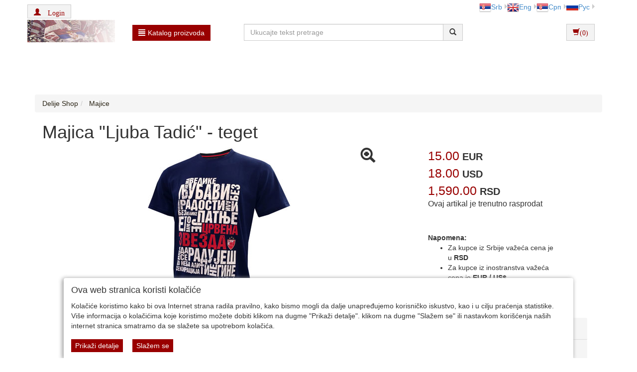

--- FILE ---
content_type: text/html;charset=UTF-8
request_url: https://www.delijeshop.com/user/majice/majica-ljuba-tadic-teget/2_12_248037_1_0_0/item.jsp
body_size: 11125
content:
<!DOCTYPE html><html lang="sr-RS"><head><title>
			Majica "Ljuba Tadić" - teget - Delije Shop
		</title><meta content="text/html; charset=utf-8" http-equiv="Content-Type"/><meta content="SR" http-equiv="Content-Language"/><meta content="follow,index" name="robots"/><meta content="Global" name="distribution"/><meta content="5 days" name="revisit-after"/><meta content="Copyright by WEBCentric doo, 2020-2021. Sva prava zadržana. All rights reserved." name="copyright"/>
				<meta name="keywords" content="110-21, Majica "Ljuba Tadić" - teget, Majice"/>	
<meta name="keywords" content="Delije, Crvena Zvezda, Zvezda, Red Star, Red Star shop, Beograd, Srbija, ultras, sever, duksevi, majice, piksi, kape, salovi"/>
<meta name="description" content="Majica sa čuvenim citatom velikog zvezdaša Ljube Tadića, u teget varijanti.

„Nema velike ljubavi bez velike radosti, ali i bez velike patnje. E, to vam je Crvena zvezda. Ima da se raduješ do neba, ali sekiracija ti ne gine“.... Majice, duksevi, salovi, kape i kačketi Delija, KK i FK Crvena Zvezda, dresovi i drugi rekviziti Zvezde i Zvezdinih navijača" />
<meta property="og:image" content="https://www.delijeshop.com/user/include/delije/images/items/majica-ljuba-tadic-teget-1.jpg"/>
<link rel="canonical" href="https://www.delijeshop.com/user/majice/majica-ljuba-tadic-teget/2_12_248037_1_0_0/item" />
<meta content="Mala SRB Prodavnica doo, www.delijeshop.com, delijeshop@oaza.rs" name="author"/><meta content="Mala SRB Prodavnica doo, www.delijeshop.com, delijeshop@oaza.rs" name="publisher"/>
<meta name="verify-v1" content="qzvrIYaBy51Ip6Q8h0fcULMcwSj+SVhMchFjgEbfZxQ="/>
<meta name="google-site-verification" content="rc1TwhRZg1Hup3hc2WiTfuf1opWLBoTX3Jr9A_52_xU" />

			<meta name="viewport" content="width=device-width, initial-scale=1.0, maximum-scale=1.0"/><link rel="stylesheet" href="/resources/css/normalize.css" type="text/css"/><link rel="stylesheet" href="/resources/bootstrap-3.1.1/css/bootstrap.css" type="text/css"/><link rel="stylesheet" href="/resources/font-awesome-4.7.0/css/font-awesome.min.css" type="text/css"/><link rel="stylesheet" href="/resources/css/delije/style.css" type="text/css"/><link rel="stylesheet" href="/resources/css/delije/responsive.css" type="text/css"/><link rel="stylesheet" href="/resources/css/delije/pgwslideshow.css" type="text/css"/><script type="text/javascript" src="/resources/jquery/jquery-1.11.0.js"></script><script type="text/javascript" src="/resources/jquery/jquery.tmpl-1.0.0.js"></script><script type="text/javascript" src="/resources/js/delije/pgwslideshow.js"></script><script type="text/javascript" src="/resources/js/superalati-default/pagination.js"></script><script type="text/javascript" src="/resources/js/delije/pgwslideshow.min.js"></script><script type="text/javascript" src="/resources/bootstrap-3.1.1/js/bootstrap.js"></script><script type="text/javascript" src="/resources/js/delije/pager.jquery.js"></script><script type="text/javascript" src="/resources/js/delije/script.js"></script><script type="text/javascript">
		function getPath() { return '';}
		function getImagesRootUrl() { return '/user/include/';}
	</script>
		<!-- Google tag (gtag.js) -->
<script async src="https://www.googletagmanager.com/gtag/js?id=G-8DE42ERCMQ"></script>
<script>
  window.dataLayer = window.dataLayer || [];
  function gtag(){dataLayer.push(arguments);}
  gtag('js', new Date());

  gtag('config', 'G-8DE42ERCMQ');
</script>

<!-- Google Tag Manager -->
<script>(function(w,d,s,l,i){w[l]=w[l]||[];w[l].push({'gtm.start':
new Date().getTime(),event:'gtm.js'});var f=d.getElementsByTagName(s)[0],
j=d.createElement(s),dl=l!='dataLayer'?'&l='+l:'';j.async=true;j.src=
'https://www.googletagmanager.com/gtm.js?id='+i+dl;f.parentNode.insertBefore(j,f);
})(window,document,'script','dataLayer','GTM-N94WB2K');</script>
<!-- End Google Tag Manager -->

<!-- Google Analytics start -->
<script>
  (function(i,s,o,g,r,a,m){i['GoogleAnalyticsObject']=r;i[r]=i[r]||function(){
  (i[r].q=i[r].q||[]).push(arguments)},i[r].l=1*new Date();a=s.createElement(o),
  m=s.getElementsByTagName(o)[0];a.async=1;a.src=g;m.parentNode.insertBefore(a,m)
  })(window,document,'script','//www.google-analytics.com/analytics.js','ga');

  ga('create', 'UA-538274-2', 'auto');
  ga('send', 'pageview');

</script>
<!-- Google Analytics end  -->

<!-- Google Recaptcha -->
<script src="https://www.google.com/recaptcha/api.js"></script>
<!-- End Google Recaptcha -->

	</head><body itemtype="https://schema.org/ItemPage" itemscope="itemscope">
		<!-- Google Tag Manager (noscript) -->
<noscript><iframe src="https://www.googletagmanager.com/ns.html?id=GTM-N94WB2K"
height="0" width="0" style="display:none;visibility:hidden"></iframe></noscript>
<!-- End Google Tag Manager (noscript) -->
	<div class="content"><div id="item-page" class="layout"><div class="container"><div class="layout_top"><div class="row"><div class="col-lg-6 col-md-6 col-sm-6 col-xs-6 px-0"><div class="user-register-sign-up"><div><div class="login_status hidden-xs"><a class="btn btn-default" role="button" href="/customer/login"><span class="glyphicon glyphicon-user"/> <span class="login-text">Login</span></a></div><div class="visible-xs"><div class="btn-group"><button data-toggle="dropdown" class="btn btn-default dropdown-toggle" type="button"><span class="glyphicon glyphicon-user"/></button><ul class="dropdown-menu"><li><a href="/customer/login">Login</a></li><li><a href="/customer/registration">Registracija</a></li></ul></div></div></div></div></div><div class="col-lg-6 col-md-6 col-sm-6 col-xs-6 languages"><ul class="pull-right"><li class="dropdown-submenu first-li menu-li language-li" id="sr-Latn" itemprop="itemListElement"><a href="http://www.delijeshop.com/user/majice/majica-ljuba-tadic-teget/2_12_248037_1_0_0/item?lang=sr-Latn" class="truncate"><img alt="sr-Latn" src="/resources/image/delije/sr-Latn.png"/>Srb</a></li><li class="dropdown-submenu first-li menu-li language-li" id="en" itemprop="itemListElement"><a href="http://www.delijeshop.com/user/majice/majica-ljuba-tadic-teget/2_12_248037_1_0_0/item?lang=en" class="truncate"><img alt="en" src="/resources/image/delije/en.png"/>Eng</a></li><li class="dropdown-submenu first-li menu-li language-li" id="sr" itemprop="itemListElement"><a href="http://www.delijeshop.com/user/majice/majica-ljuba-tadic-teget/2_12_248037_1_0_0/item?lang=sr" class="truncate"><img alt="sr" src="/resources/image/delije/sr.png"/>Срп</a></li><li class="dropdown-submenu first-li menu-li language-li" id="ru" itemprop="itemListElement"><a href="http://www.delijeshop.com/user/majice/majica-ljuba-tadic-teget/2_12_248037_1_0_0/item?lang=ru" class="truncate"><img alt="ru" src="/resources/image/delije/ru.png"/>Рус</a></li></ul></div></div><div class="row"><div class="col-lg-4 col-md-6 col-sm-5 col-xs-5 px-0"><div class="col-lg-6 col-md-6 col-sm-6 col-xs-12"><div class="logo"><a title="Delije Shop" href="/front" class="navbar-brand"><img class="" alt="Delije Shop" title="Delije Shop" src="/resources/image/delije/logo_sr-Latn.png"/></a></div></div><div class="col-lg-6 col-md-6 col-sm-6 col-xs-12"><div class="dropdown"><div class="desktop-menu"><div class="dropdown"><a href="/page.html" data-target="#" class="btn btn-primary btn-primary-alatnica" data-toggle="dropdown" role="button" id="dLabel"><span class="glyphicon glyphicon-align-justify"> </span>Katalog proizvoda</a><ul aria-labelledby="dropdownMenu" role="menu" class="dropdown-menu multi-level first-ul"><li class="dropdown-submenu first-li"><p><a itemprop="item" title="Šalovi (17)" href="/user/salovi/2_10_1_0_0/category.jsp"><span itemprop="name">
			Šalovi
		</span></a></p></li><li class="dropdown-submenu first-li"><p><a itemprop="item" title="Dresovi (70)" href="/user/dresovi/2_11_1_0_0/category.jsp"><span itemprop="name">
			Dresovi
		</span></a></p></li><li class="dropdown-submenu first-li"><p><a itemprop="item" title="Majice (68)" href="/user/majice/2_12_1_0_0/category.jsp"><span itemprop="name">
			Majice
		</span></a></p></li><li class="dropdown-submenu first-li"><p><a itemprop="item" title="Trenerke, duksevi (23)" href="/user/trenerke-duksevi/2_43_1_0_0/category.jsp"><span itemprop="name">
			Trenerke, duksevi
		</span></a></p></li><li class="dropdown-submenu first-li"><p><a itemprop="item" title="Crveno bela kuća (78)" href="/user/crveno-bela-kuca/2_1065_1_0_0/category.jsp"><span itemprop="name">
			Crveno bela kuća
		</span></a></p></li><li class="dropdown-submenu first-li"><p><a itemprop="item" title="Dečiji kutak (58)" href="/user/deciji-kutak/2_85_1_0_0/category.jsp"><span itemprop="name">
			Dečiji kutak
		</span></a></p></li><li class="dropdown-submenu first-li"><p><a itemprop="item" title="Kape i kačketi (14)" href="/user/kape-kacketi/2_16_1_0_0/category.jsp"><span itemprop="name">
			Kape i kačketi
		</span></a></p></li><li class="dropdown-submenu first-li"><p><a itemprop="item" title="Suveniri (120)" href="/user/suveniri/2_19_1_0_0/category.jsp"><span itemprop="name">
			Suveniri
		</span></a></p></li><li class="dropdown-submenu first-li"><p><a itemprop="item" title="Zastave (12)" href="/user/zastave/2_50_1_0_0/category.jsp"><span itemprop="name">
			Zastave
		</span></a></p></li><li class="dropdown-submenu first-li"><p><a itemprop="item" title="Knjige, torbe (10)" href="/user/knjige-torbe/2_17_1_0_0/category.jsp"><span itemprop="name">
			Knjige, torbe
		</span></a></p></li></ul></div></div></div></div></div><div class="col-lg-8 col-md-6 col-sm-7 col-xs-7 px-0"><div class="col-lg-8 col-md-7 col-sm-7 col-xs-10 px-0"><div class="search-input"><form action="/search" id="searchboxForm" method="post" class="navbar-form navbar-form-search navbar-left" role="form"><div class="input-group"><div class="input-group-input"><input placeholder="Ukucajte tekst pretrage" class="form-control " name="pattern" autocomplete="off" type="text"/></div><div class="input-group-btn"><button type="submit" class="btn btn-default"><span class="glyphicon glyphicon-search"></span></button></div></div></form></div></div><div class="col-lg-4 col-md-5 col-sm-5 col-xs-2 px-0"><div class="cart-right"><div class="row my-cart"><div class="btn-group button_shoppingcart pull-right"><div class="btn-group"><form role="form" method="get" action="/shoppingCartAjax" id="shoppingCartAjaxShow"><button class="btn btn-default" type="submit"><span aria-hidden="true" class="glyphicon glyphicon-shopping-cart"/>(0)</button></form></div></div><script type="text/x-jquery-tmpl" id="shoppinCartModulAjaxTemplate">
		{{if orderItems.length > 0}}
	{{each(i) dataTwo.currencies}}
		{{if i < dataTwo.currenciesCount}}
			
				<div id="shoppingCart-*{i}" class="shoppingCartAjax" >
				{{each orderItems}}
					<div class="item col-lg-12 col-md-12 col-sm-12 col-xs-12">

							<div class="col-lg-1 col-md-1 col-sm-1 col-xs-1">
								*{quantity}X
							</div>
							<div class="col-lg-7 col-md-7 col-sm-7 col-xs-6">
								<div class="name" style="word-wrap: break-word;">
										{{each(i) dataTwo.languages}}
											{{if dataTwo.currentLanguge != null}}
												{{if dataTwo.languages[i].isoCode == dataTwo.currentLanguge}}
												    *{item.names[i]}
												{{/if}}
											  
											{{/if}}
                                        {{/each}}
									
								</div>
							</div>
							<div class="col-lg-2 col-md-2 col-sm-2 col-xs-3">
									<b>*{formatPrice(item.finalPrices[i])}</b>
							</div>
							<div class="col-lg-1 col-md-1 col-sm-1 col-xs-1" style="float:right">
								<form class="removeItemAjax" action="*{path}/shoppingCartAjax/removeItem/*{item.id}" method="get" role="form">
										<input type="hidden" name="shopId" value="*{shopId}"/>
																
										<button type="submit" class="btn btn-default btn-xs">
											<span class="glyphicon glyphicon-trash"></span> 
										</button>
									</form>
							</div>
						</div>
						{{/each}}
					</div>
		{{/if}}
	{{/each}}	   
			   
			   {{else}}
				<div class="alert">
					<spring:message code="You have no items in your shopping cart"/>
				</div>
		{{/if}}
	  
				
	</script><script type="text/javascript">
	        function formatPrice(price) {
	            return price.toFixed(2).replace(/(\d)(?=(\d{3})+\.)/g, '$1,');
	        }
        </script><div class="shopping-cart-modul-ajax" id="shopping-cart-modul-ajax"><div class="container-cart"><div class="shoppingcart"><div class="col-lg-12 col-md-12 col-sm-12 col-xs-12"><div class="currencies col-lg-8 col-md-8 col-sm-8 col-xs-8"> </div><div style="cursor:pointer;" class="text-right close-ajax-popover col-lg-4 col-md-4 col-sm-4 col-xs-4" id="close-ajax-popover"><span class="glyphicon glyphicon-remove"> </span></div></div><div class="items col-lg-12 col-md-12 col-sm-12 col-xs-12"> </div><div class="col-lg-12 col-md-12 col-sm-12 col-xs-12 text-right"><div class="total-label">Ukupna cena<div style="display:none" id="totalLabelDiscount">(sa popustom)</div>:
					</div><div class="total"> </div></div><div class="buttonsShoppingCart"><div class="col-lg-12 col-md-12 col-sm-12 col-xs-12"><div style="display:inline-flex" class="btn-group"><form role="form" method="get" action="/shoppingCart"><button class="btn btn-default buttonCarts" type="submit">
				<span class="glyphicon glyphicon-shopping-cart"></span>
			<span class="showCart">Prikaži korpu detaljno</span></button></form><div class="button_checkout"><form role="form" method="get" action="/checkout"><input value="2" name="shopId" type="hidden"/><button class="btn btn-default btn-buy" type="submit"><span class="btntext">Idem na kasu</span><span class="glyphicon glyphicon-play"></span></button></form></div></div></div></div><div style="position: relative ;bottom:27px" class="item col-lg-12 col-md-12 col-sm-12 col-xs-12"><a href="/front" style="float:right;color: #F26300; margin-right:15px;">Nastavi kupovinu</a></div></div></div></div></div></div></div></div></div><div class="row visible-xs"><div class="col-xs-12"><div class="mobile-menu-button"><a class="btn btn-primary btn-primary-alatnica" role="button" id="dLabelMobile"><span class="glyphicon glyphicon-align-justify"> </span>Katalog proizvoda</a></div><div class="mobile-menu" id="mobile-menu"><div class="col-md-12"><div class="navigation_categories"><ul class="items first list-inline"><li class="item first"><p><a itemprop="item" title="Šalovi (17)" href="/user/salovi/2_10_1_0_0/category.jsp"><span itemprop="name">
			Šalovi
		</span></a></p></li><li class="item first"><p><a itemprop="item" title="Dresovi (70)" href="/user/dresovi/2_11_1_0_0/category.jsp"><span itemprop="name">
			Dresovi
		</span></a></p></li><li class="item first"><p><a itemprop="item" title="Majice (68)" href="/user/majice/2_12_1_0_0/category.jsp"><span itemprop="name">
			Majice
		</span></a></p></li><li class="item first"><p><a itemprop="item" title="Trenerke, duksevi (23)" href="/user/trenerke-duksevi/2_43_1_0_0/category.jsp"><span itemprop="name">
			Trenerke, duksevi
		</span></a></p></li><li class="item first"><p><a itemprop="item" title="Crveno bela kuća (78)" href="/user/crveno-bela-kuca/2_1065_1_0_0/category.jsp"><span itemprop="name">
			Crveno bela kuća
		</span></a></p></li><li class="item first"><p><a itemprop="item" title="Dečiji kutak (58)" href="/user/deciji-kutak/2_85_1_0_0/category.jsp"><span itemprop="name">
			Dečiji kutak
		</span></a></p></li><li class="item first"><p><a itemprop="item" title="Kape i kačketi (14)" href="/user/kape-kacketi/2_16_1_0_0/category.jsp"><span itemprop="name">
			Kape i kačketi
		</span></a></p></li><li class="item first"><p><a itemprop="item" title="Suveniri (120)" href="/user/suveniri/2_19_1_0_0/category.jsp"><span itemprop="name">
			Suveniri
		</span></a></p></li><li class="item first"><p><a itemprop="item" title="Zastave (12)" href="/user/zastave/2_50_1_0_0/category.jsp"><span itemprop="name">
			Zastave
		</span></a></p></li><li class="item first"><p><a itemprop="item" title="Knjige, torbe (10)" href="/user/knjige-torbe/2_17_1_0_0/category.jsp"><span itemprop="name">
			Knjige, torbe
		</span></a></p></li></ul></div></div></div></div></div><div id="addToCartPopUpModal" data-backdrop="static" aria-hidden="true" role="dialog" tabindex="-1" class="modal fade"><div role="document" class="modal-dialog"><div class="modal-content"><div class="modal-header"><button aria-label="Close" data-dismiss="modal" class="close" type="button"><span aria-hidden="true">&times;</span></button><span class="glyphicon glyphicon-ok-circle" aria-hidden="true"></span>   <span><b class="modal-title">Proizvod je uspešno dodat u korpu</b></span></div><div class="modal-body"><p/></div><div class="modal-footer"><button data-dismiss="modal" class="btn btn-default" type="button">Nastavljam sa kupovinom</button><button onclick="location.href=&#039;/shoppingCart&#039;;" class="btn btn-default" type="button">Prikaži korpu detaljno</button></div></div></div></div></div><div id="main" class="row"><div class="col-lg-12 col-md-12 col-sm-12 col-xs-12"><ol itemtype="https://schema.org/BreadcrumbList" itemscope="itemscope" class="breadcrumb"><li itemtype="https://schema.org/ListItem" itemscope="itemscope" itemprop="itemListElement"><a itemprop="item" title="Delije Shop" href="/front"><span itemprop="name"> 
					Delije Shop
				</span></a><meta content="1" itemprop="position"/></li><li itemtype="https://schema.org/ListItem" itemscope="itemscope" class="active" itemprop="itemListElement"><a itemprop="item" title="Majice (68)" href="/user/majice/2_12_1_0_0/category.jsp"><span itemprop="name">
			
					Majice
				
		</span></a><meta content="2" itemprop="position"/></li></ol><div class="main-div"><div itemscope="itemscope" itemtype="https://schema.org/Product" id="item-248037" class="item"><span style="display: none;" itemprop="sku" id="productId">248037</span><span style="display: none;" itemprop="brand" id="productName">Majica "Ljuba Tadić" - teget</span><span style="display: none;" itemprop="category" id="categoryName">Majice</span><div class="col-lg-12 col-md-12 col-sm-12 col-xs-12"><h1 class="productShopName" itemprop="name">Majica "Ljuba Tadić" - teget</h1></div><div class="col-lg-12 col-md-12 col-sm-12 col-xs-12"> <div itemprop="brand" class="brand-image"> </div></div><div class="col-lg-8 col-md-8 col-sm-6 col-xs-12"><div class="col-xs-12 px-0"><div class="tumb-content" id="tumb-content"><ul class="pgwSlideshow"><li class="first-img aaa" id="first-img"><img class="" alt="Majica "Ljuba Tadić" - teget" title="Majica "Ljuba Tadić" - teget" src="/user/include/delije/images/items/majica-ljuba-tadic-teget-1.jpg"/></li><img src="/user/include/delije/images/items/majica-ljuba-tadic-teget-1.jpg" style="display: none;" itemprop="image"/><img src="/user/include/delije/images/items/majica-ljuba-tadic-teget-10.jpg" style="display: none;" itemprop="image"/></ul></div><li class="big-img hide" id="big-img-1"><img class="" alt="Majica "Ljuba Tadić" - teget" title="Majica "Ljuba Tadić" - teget" src="/user/include/delije/images/items/majica-ljuba-tadic-teget-10.jpg"/></li></div></div><div class="col-lg-4 col-md-4 col-sm-6 col-xs-12 px-0"><div class="product-price-and-info"><div class="col-xs-12 col-lg-12 item-price-tag"><div class="prices"><div itemprop="offers" itemtype="https://schema.org/Offer" itemscope="itemscope" class="price"><span itemprop="price" content="15.00" class="amount">15.00</span><span class="currency">
								EUR
								<meta content="EUR" itemprop="priceCurrency"/></span><link id="href" itemprop="url"/><meta content="NewCondition" itemtype="https://schema.org/OfferItemCondition" itemprop="itemCondition"/></div><div itemprop="offers" itemtype="https://schema.org/Offer" itemscope="itemscope" class="price"><span itemprop="price" content="18.00" class="amount">18.00</span><span class="currency">
								USD
								<meta content="USD" itemprop="priceCurrency"/></span><link id="href" itemprop="url"/><meta content="NewCondition" itemtype="https://schema.org/OfferItemCondition" itemprop="itemCondition"/></div><div itemprop="offers" itemtype="https://schema.org/Offer" itemscope="itemscope" class="price"><span itemprop="price" content="1590.00" class="amount">1,590.00</span><span class="currency">
								RSD
								<meta content="RSD" itemprop="priceCurrency"/></span><link id="href" itemprop="url"/><meta content="NewCondition" itemtype="https://schema.org/OfferItemCondition" itemprop="itemCondition"/></div></div><script>	
		document.getElementById("href").href = window.location.href+".jsp";
	</script><div class="button_buy"><div id="accordionInformMe" class="panel-group"><h4 class="panel-title">Ovaj artikal je trenutno rasprodat<br/></h4></div></div></div><div class="col-lg-10 col-md-10 col-sm-12 col-xs-12"><div style="" id="page-underBasketNote" class="page"><p>&nbsp;</p>
<div><strong>Napomena:</strong></div>
<ul>
    <li>Za kupce iz Srbije važeća cena je u <strong>RSD</strong></li>
    <li>Za kupce iz inostranstva važeća cena je <strong>EUR / US$</strong></li>
</ul></div></div><div class="col-xs-12 col-lg-12 item-price-tag"></div><div class="col-lg-12 col-md-12 col-sm-12 col-xs-12"><div class="itemproperties"><ul class="properties list-inline"><li class="property"><div class="row"><div class="col-lg-3 col-md-3 col-sm-3 col-xs-12"><b>Program</b></div><div class="col-lg-9 col-md-9 col-sm-9 col-xs-12"><ul class="propertyvalues list-inline"><li class="propertyvalue"><a title="FK Crvena zvezda" href="/program/fk-crvena-zvezda/2_1_2347?f_search_type=2">
		
													FK Crvena zvezda
												
	</a></li></ul></div></div></li></ul></div></div><div class="col-lg-12 col-md-12 col-sm-12 col-xs-12"><div class="itematributes"><div aria-multiselectable="true" role="tablist" id="accordion"><div class="panel panel-default"><div id="headingOne" role="tab" class="panel-heading"><h4 class="panel-title"><a aria-controls="collapseOne" aria-expanded="false" href="#collapseOne" data-parent="#accordion" data-toggle="collapse"><span class="itemPlus"><span class="glyphicon glyphicon-plus"> </span><span class="glyphicon glyphicon-minus"> </span></span>Dostupnost proizvoda</a></h4></div><div aria-labelledby="headingOne" role="tabpanel" class="panel-collapse collapse" id="collapseOne"><div style="" id="page-dostupnost_proizvoda" class="page">Trudimo se da stanje magacina bude uvek ažurno. Ukoliko je artikal ipak rasprodat i ne možemo da ga isporučimo - obavestićemo vas u što kraćem roku od trenutka prijema vaše narudžbenice.</div></div></div><div class="panel panel-default"><div id="headingTwo" role="tab" class="panel-heading"><h4 class="panel-title"><a aria-controls="collapseTwo" aria-expanded="false" href="#collapseTwo" data-parent="#accordion" data-toggle="collapse" class="collapsed"><span class="itemPlus"><span class="glyphicon glyphicon-plus"> </span><span class="glyphicon glyphicon-minus"> </span></span>Troškovi isporuke</a></h4></div><div aria-labelledby="headingTwo" role="tabpanel" class="panel-collapse collapse" id="collapseTwo"><div style="" id="page-troskovi_dostave" class="page">Troškovi isporuke nisu uračunati u cenu proizvoda. Oni se posebno naplaćuju. 
Troškovi isporuke biće prikazani na samom kraju procesa naručivanja, neposredno pre nego što ostavite podatke za isporuku.<br/>
</div></div></div><div class="panel panel-default"><div id="headingThree" role="tab" class="panel-heading"><h4 class="panel-title"><a aria-controls="collapseThree" aria-expanded="false" href="#collapseThree" data-parent="#accordion" data-toggle="collapse"><span class="itemPlus"><span class="glyphicon glyphicon-plus"> </span><span class="glyphicon glyphicon-minus"> </span></span>Deklaracija</a></h4></div><div aria-labelledby="headingThree" role="tabpanel" class="panel-collapse collapse" id="collapseThree"><div>Ime proizvoda:
								Majica "Ljuba Tadić" - teget
					  	</div><div>Šifra proizvoda:
									110-21
						  	</div></div></div><div class="panel panel-default"><div id="headingOne" role="tab" class="panel-heading"><h4 class="panel-title"><a aria-controls="collapseFour" aria-expanded="false" href="#collapseFour" data-parent="#collapseFour" data-toggle="collapse"><span class="itemPlus"><span class="glyphicon glyphicon-plus"> </span><span class="glyphicon glyphicon-minus"> </span></span>Zaštita potrošača</a></h4></div><div aria-labelledby="headingOne" role="tabpanel" class="panel-collapse collapse" id="collapseFour"><div style="" id="page-zastita_potrosaca" class="page">Zagarantovana sva prava kupaca po osnovu zakona o zaštiti potrošača.</div></div></div></div></div></div></div></div><div class="col-lg-12 col-md-12 col-sm-12 col-xs-12 detailed-description-product"><ul class="nav nav-tabs"><li class="active"><a href="#opis" data-toggle="tab">Detaljan opis artikla</a></li><li><a href="#komentari" data-toggle="tab">Pitanja i komentari</a></li></ul><div class="tab-content"><div class="tab-pane fade in active" id="opis"><p class="description" itemprop="description">Majica sa čuvenim citatom velikog zvezdaša Ljube Tadića, u teget varijanti.<br/><br/>„Nema velike ljubavi bez velike radosti, ali i bez velike patnje. E, to vam je Crvena zvezda. Ima da se raduješ do neba, ali sekiracija ti ne gine“.</p><p class="note"></p></div><div class="tab-pane fade" id="komentari"><div class="row"><div class="col-lg-6 col-md-6 col-sm-12 col-xs-12"><h4><span>Artikal još nije ocenjen</span></h4><span>Nema komentara</span></div><div class="col-lg-6 col-md-6 col-sm-12 col-xs-12"><div class="itemcustomerscomments"><h3>Pošaljite Vaš komentar
																/
																Ocenite ovaj artikal</h3><div class="col-lg-12 col-md-12 col-sm-12 col-xs-12"></div><div class="col-lg-12 col-md-12 col-sm-12 col-xs-12"></div><form id="add-comment-form" role="form" action="/item/customersCommentsForm" method="post"><input value="248037" id="itemId" name="itemId" type="hidden"/><input value="6C006867A219C648A80E70E133B89EA4" id="codeField-9" name="codeField-9" type="hidden"/><div class="form-group ">
		<label for="name">Ime
																		*
																	</label><input id="name" name="name" class="form-control" type="text" value=""/>
	</div><div class="form-group ">
		<label for="email">E-mail *
																	</label><input id="email" name="email" class="form-control" type="text" value=""/>
	</div><div class="form-group ">
		<label for="country" style="display: none;">Zemlja *
																	</label><select id="countryId" name="countryId" class="form-control" style="display: none;"><option value="443" >ALBANIA</option><option value="293" >ALGERIA</option><option value="294" >ANDORRA</option><option value="296" >ANTIGUA</option><option value="297" >ARGENTINA</option><option value="298" >ARMENIA</option><option value="299" >ARUBA</option><option value="300" >AUSTRALIA</option><option value="301" >AUSTRIA</option><option value="302" >AZERBAIJAN</option><option value="303" >BAHAMAS</option><option value="304" >BAHRAIN</option><option value="305" >BELARUS</option><option value="306" >BELGIUM</option><option value="307" >BELIZE</option><option value="308" >BERMUDA</option><option value="309" >BOLIVIA</option><option value="441" >BOSNIA-HERZEG.</option><option value="310" >BRAZIL</option><option value="312" >BULGARIA</option><option value="313" >CANADA</option><option value="314" >CAYMAN IS.</option><option value="316" >CHILE</option><option value="317" >CHINA</option><option value="318" >COLOMBIA</option><option value="319" >COSTA RICA</option><option value="439" >CRNA GORA (MONTENEGRO)</option><option value="320" >CROATIA</option><option value="321" >CYPRUS</option><option value="322" >CZECH REPUBLIC</option><option value="323" >DENMARK</option><option value="324" >DOMINICA</option><option value="325" >DOMINICAN REP.</option><option value="326" >ECUADOR</option><option value="327" >EGYPT</option><option value="329" >ESTONIA</option><option value="331" >ETHIOPIA</option><option value="332" >FAROE ISLANDS</option><option value="330" >FIJI</option><option value="333" >FINLAND</option><option value="334" >FRANCE</option><option value="338" >GABON</option><option value="339" >GEORGIA</option><option value="340" >GERMANY</option><option value="341" >GHANA</option><option value="446" >GIBRALTAR</option><option value="343" >GREECE</option><option value="344" >GREENLAND</option><option value="346" >GUAM</option><option value="347" >GUATEMALA</option><option value="348" >GUYANA</option><option value="349" >HONDURAS</option><option value="447" >HONG KONG</option><option value="350" >HUNGARY</option><option value="351" >ICELAND</option><option value="352" >INDIA</option><option value="353" >INDONESIA</option><option value="448" >IRAN</option><option value="449" >IRAQ</option><option value="354" >IRELAND</option><option value="356" >ITALY</option><option value="357" >IVORY COAST</option><option value="358" >JAMAICA</option><option value="359" >JAPAN</option><option value="360" >JORDAN</option><option value="361" >KAZAKHSTAN</option><option value="362" >KENYA</option><option value="363" >KUWAIT</option><option value="364" >LATVIA</option><option value="365" >LEBANON</option><option value="366" >LIECHTENSTEIN</option><option value="367" >LITHUANIA</option><option value="368" >LUXEMBOURG</option><option value="369" >MACAU</option><option value="371" >MALAYSIA</option><option value="372" >MALTA</option><option value="373" >MAURITIUS</option><option value="374" >MEXICO</option><option value="376" >MOLDOVA</option><option value="377" >MONACO</option><option value="442" >MONGOLIA</option><option value="378" >MOROCCO</option><option value="379" >NAMIBIA</option><option value="380" >NETHERLANDS</option><option value="381" >NETHERLANDS ANTILLES</option><option value="382" >NEW CALEDONIA</option><option value="383" >NEW ZEALAND</option><option value="384" >NICARAGUA</option><option value="385" >NIGER</option><option value="386" >NIGERIA</option><option value="370" >NORTH MACEDONIA</option><option value="389" >NORWAY</option><option value="390" >OMAN</option><option value="391" >PAKISTAN</option><option value="392" >PANAMA</option><option value="393" >PARAGUAY</option><option value="394" >PERU</option><option value="395" >PHILIPPINES</option><option value="396" >POLAND</option><option value="397" >PORTUGAL</option><option value="398" >QATAR</option><option value="440" >REP. SRPSKA</option><option value="399" >ROMANIA</option><option value="445" >SAN MARINO</option><option value="404" >SAUDI ARABIA</option><option value="405" >SENEGAL</option><option value="406" selected >SERBIA</option><option value="450" >SEYCHELLES</option><option value="407" >SINGAPORE</option><option value="410" >SLOVAKIA</option><option value="411" >SLOVENIA</option><option value="412" >SOUTH AFRICA</option><option value="413" >SOUTH KOREA</option><option value="414" >SPAIN</option><option value="415" >SRI LANKA</option><option value="416" >SWEDEN</option><option value="417" >SWITZERLAND</option><option value="418" >TAIWAN</option><option value="451" >TANZANIA</option><option value="420" >THAILAND</option><option value="421" >TONGA</option><option value="422" >TRINIDAD TOBAGO</option><option value="423" >TUNISIA</option><option value="424" >TURKEY</option><option value="426" >UAE</option><option value="425" >UKRAINE</option><option value="428" >UNITED KINGDOM</option><option value="429" >URUGUAY</option><option value="430" >USA</option><option value="431" >UZBEKISTAN</option><option value="444" >VATICAN</option><option value="432" >VENEZUELA</option><option value="435" >VIETNAM</option><option value="437" >ZAMBIA</option></select>
	</div><div class="form-group ">
		<label for="comment">Komentar *
																	</label> <textarea class="form-control" name="comment" id="comment"></textarea> 
	</div><div class="form-group ">
		<label for="mark">Ocena
																		*
																	</label><select id="mark" name="mark" class="form-control"><option value="0">0</option><option value="1">1</option><option value="2">2</option><option value="3">3</option><option value="4">4</option><option value="5">5</option><option value="6">6</option><option value="7">7</option><option value="8">8</option><option value="9">9</option><option value="10">10</option></select>
	</div><div class="form-group"></div><div class="form-group"><button data-action="ADD_COMMENT" data-callback="verifyCaptchaResponse" data-sitekey="6Le61EopAAAAAMuAQFz3U8Sc9nRg17jdZm0pSH55" class="btn btn-default btn-primary-alatnica g-recaptcha"><span class="btntext">Pošaljite komentar</span></button></div></form></div></div></div></div></div></div></div></div></div></div><div data-interval="false" class="carousel slide" id="myCarousel-1"><h1 style="margin-left: 20px"><b>Slicni artikli</b></h1><ol class="carousel-indicators"></ol><div role="listbox" class="carousel-inner"></div><a data-slide="prev" role="button" href="#myCarousel-1" class="left carousel-control"><span aria-hidden="true" class="glyphicon glyphicon-chevron-left"/><span class="sr-only">Previous</span></a><a data-slide="next" role="button" href="#myCarousel-1" class="right carousel-control"><span aria-hidden="true" class="glyphicon glyphicon-chevron-right"/><span class="sr-only">Next</span></a></div><hr/><div data-interval="false" class="carousel slide" id="myCarousel"><p><b>Specijalna ponuda</b></p><ol class="carousel-indicators"></ol><div role="listbox" class="carousel-inner"><div class="item active"><div class="row"><div class="col-lg-3 col-sm-6 col-xs-12"><a title="Dečija majica CZ BG 2023" href="/user/deciji-kutak/decija-majica-cz-bg-2023/2_85_266543_1_0_0/item.jsp">
		<div id="itemThumbnail-266543" class="item_thumbnail"><div class="image"><img itemprop="image" alt="Dečija majica CZ BG 2023" src="/user/include/delije/images/items/t_majica-czbg-23-1.jpg"/></div><img src="/resources/image/delije/soldout_sr-Latn.png" alt="Dečija majica CZ BG 2023" class="soldout" style="display: none;"/><div class="name"><h2 class="truncate">Dečija majica CZ BG 2023</h2></div><div class="prices"><div itemprop="offers" itemtype="https://schema.org/Offer" itemscope="itemscope" class="price"><span itemprop="price" class="amount">14.32</span><span class="currency">
								EUR
								<meta content="EUR" itemprop="priceCurrency"/></span><link href="https://schema.org/InStock" itemprop="availability"/></div><div itemprop="offers" itemtype="https://schema.org/Offer" itemscope="itemscope" class="price"><span itemprop="price" class="amount">17.18</span><span class="currency">
								USD
								<meta content="USD" itemprop="priceCurrency"/></span><link href="https://schema.org/InStock" itemprop="availability"/></div><div itemprop="offers" itemtype="https://schema.org/Offer" itemscope="itemscope" class="price"><span itemprop="price" class="amount">1,490.00</span><span class="currency">
								RSD
								<meta content="RSD" itemprop="priceCurrency"/></span><link href="https://schema.org/InStock" itemprop="availability"/></div></div><button class="btn more_details no_add_to_cart_button">Više detalja</button></div>
	</a></div><div class="col-lg-3 col-sm-6 col-xs-12"></div><div class="col-lg-3 col-sm-6 col-xs-12"></div><div class="col-lg-3 col-sm-6 col-xs-12"></div></div></div></div><a data-slide="prev" role="button" href="#myCarousel" class="left carousel-control"><span aria-hidden="true" class="glyphicon glyphicon-chevron-left"/><span class="sr-only">Previous</span></a><a data-slide="next" role="button" href="#myCarousel" class="right carousel-control"><span aria-hidden="true" class="glyphicon glyphicon-chevron-right"/><span class="sr-only">Next</span></a></div><div style="" id="page-bottom_navigation" class="page"><footer class="footer" style="background-color: #f3f3f3;">
   		 <!-- desktop footer -->
   		 			 <!-- Naslovi -->
   					<div class="row hidden-xs hidden-sm" id="desktop-footer-header">
        				<div class="col-lg-2 col-md-3 col-sm-12 col-xs-12 desktop-footer-header-item">
            				O nama
        				</div>
	        			<div class="col-lg-3 col-md-3 col-sm-12 col-xs-12 desktop-footer-header-item">
	            			Kako kupovati online
	       				</div>
				        <div class="col-lg-3 col-md-3 col-sm-12 col-xs-12 desktop-footer-header-item">
				        Korisnički servis
				        </div>
	        			<div class="col-lg-4 col-md-3 col-sm-12 col-xs-12 desktop-footer-header-item">
	            			Način plaćanja
	        			</div>
    				</div>
    				<div class="row hidden-xs hidden-sm" id="desktop-footer-body">
    					<!-- 1 -->
       					<div class="col-lg-2 col-md-3 col-sm-12 col-xs-12 desktop-footer-body-item">
            				<ul>
                				
					<li><a href="/user/kontakt/2_kontakt_1_0/page.jsp" title="kontakt">Kontakt</a></li>
<li><a href="/user/uslovi-koriscenja/2_UsloviKoriscenja_1_0/page.jsp" title="Uslovi korišćenja">Uslovi korišćenja</a></li>
<li><a href="https://prisonersdilemma.fun" target="_blank">Prisoner's Dilemma - social game</a></li>
            				</ul>
        				</div>
        				<!-- 2 -->
	        			<div class="col-lg-3 col-md-3 col-sm-12 col-xs-12 desktop-footer-body-item">
				            <ul>
						<li><a href="/user/2_kakoKupovatiOnline_1_0/page.jsp" title="Kako kupovati online">Kako naručiti</a></li>
					<li><a href="/user/placanje/2_placanje_1_0/page.jsp" title="Nacini placanja">Načini plaćanja</a></li>
					<li><a href="/user/reklamacije/2_reklamacije_1_0/page.jsp" title="Povrat robe i reklamacije">Povrat robe i reklamacije</a></li>
					<li><a href="/user/isporuka/2_isporuka_1_0/page.jsp" title="cenovnik dostave">Cenovnik dostave</a></li>       
				            
           				</ul>
	       				</div>
	       				<!-- 3 -->
				        <div class="col-lg-3 col-md-3 col-sm-12 col-xs-12 desktop-footer-body-item">
				            <ul>
				                
					<li><a href="https://www.delijeshop.com/customer/login ">Moj profil</a></li>
  <li><a href="/user/dokumenti-za-povrat-robe/2_dokumentiZaPovrat_1_0/page.jsp" title="Dokumenti za povrat robe">Dokumenti za povrat robe</a></li>
<li><span class="glyphicon glyphicon-earphone" aria-hidden="false"></span>  011 3187630</li>
					<li><span class="	glyphicon glyphicon-envelope" aria-hidden="false"></span>info@delijeshop.com</li>
					<li>Radno vreme </li>
					<li>Call centar pon-petak 9.00-17.00 </li>
				            </ul>
				        </div>
				        <!-- 4 -->
				        <div class="col-lg-4 col-md-3 col-sm-12 col-xs-12 desktop-footer-body-item">
				            <ul class="payment">
				               <li>
				                	<a href="https://www.mastercard.rs/sr-rs/korisnici/pronadite-karticu.html" target="_blank">
				                		<img align="absmiddle" border="0" alt="Master Card Secure Code" src="/user/include/delije/images/logo_mc_idcheck_40.png">
				                	</a>
				                	<a href="https://rs.visa.com/pay-with-visa/security-and-assistance/protected-everywhere.html" target="_blank">
				                		<img align="absmiddle" border="0" alt="Verified by Visa" src="/user/include/delije/images/logi_visa-secure_blu_36.png">
				                	</a>
				                </li>
  <li>
				                	<a class="bank" href="https://www.bancaintesa.rs" target="_blank">
				                		<img align="absmiddle" border="0" alt="Banca Intesa" src="/user/include/delije/images/logo_banca-intesa_color.png">
				                	</a>
				                </li>
				                 <li>
				                	<img align="absmiddle" border="0" alt="maestro" src="/user/include/delije/images/logo_maestro_card.png">
				                	<img align="absmiddle" border="0" alt="mastercard" src="/user/include/delije/images/logo_master_card.png">
                                                        <img align="absmiddle" border="0" alt="DinaCard" src="/user/include/delije/images/logo_DinaCard.png">
				                	<img align="absmiddle" border="0" alt="visa" src="/user/include/delije/images/logo_Visa_brandmark.png">
				                	<img align="absmiddle" border="0" alt="american_express" src="/user/include/suncandan/images/logo_AMERICAN-EXPRESS-BLUEBOX.png">
                                                 
				                </li>
				              
				            </ul>
				        </div>
    				</div>
				    <!-- mobile footer -->
				    <div class="visible-xs visible-sm" id="mobile-footer">
				        <div class="panel-group" id="mobile-footer-accordion">
				        	<!-- 1 -->
				            <div class="panel panel-default">
				                <div class="panel-heading">
				                    <h4 class="panel-title">
				                        <a data-toggle="collapse" data-parent="#mobile-footer-accordion" href="#collapse-footer-1">
				                            O nama
				                            <div class="accordion-button-container">
				                                <div class="accordion-button">		                        
				                                </div>
				                            </div>
				                        </a>
				                    </h4>
				                </div>
				                <div id="collapse-footer-1" class="panel-collapse collapse">
				                    <div class="panel-body">
				                        <ul>
<li><a href="/user/kontakt/2_kontakt_1_0/page.jsp" title="Контакт">Kontakt</a></li>
					<li><a href="/user/uslovi-koriscenja/2_UsloviKoriscenja_1_0/page.jsp" title="Uslovi korišćenja">Uslovi korišćenja</a></li>
<li><a href="https://prisonersdilemma.fun" target="_blank">Prisoner's Dilemma - social game</a></li>
                        				</ul>
				                    </div>
				                </div>
				            </div>
				            <!-- 2 -->
				            <div class="panel panel-default">
				                <div class="panel-heading">
				                    <h4 class="panel-title">
				                        <a data-toggle="collapse" data-parent="#mobile-footer-accordion" href="#collapse-footer-2">
				                            Kako kupovati online
				                            <div class="accordion-button-container">
				                                <div class="accordion-button">
				                                </div>
				                            </div>
				                        </a>
				                    </h4>
				                </div>
				                <div id="collapse-footer-2" class="panel-collapse collapse">
				                    <div class="panel-body">
				                        <ul>
					                    <li><a href="/user/2_kakoKupovatiOnline_1_0/page.jsp" title="Kako kupovati online">Kako naručiti</a></li>
					<li><a href="/user/nacini-placanja/2_naciniPlacanja_1_0/page.jsp" title="Nacini placanja">Načini plaćanja</a></li>
					<li><a href="/user/reklamacije/2_reklamacije_1_0/page.jsp" title="Povrat robe i reklamacije">Povrat robe i reklamacije</a></li>
					<li><a href="/user/cenovnik-dostave/2_CenovnikDostave_1_0/page.jsp" title="cenovnik dostave">Cenovnik dostave</a></li>    
				      
                        				</ul>
				                    </div>
				                </div>
             				</div>
             				<!-- 3 -->
			                <div class="panel panel-default">
				                <div class="panel-heading">
				                    <h4 class="panel-title">
				                        <a data-toggle="collapse" data-parent="#mobile-footer-accordion" href="#collapse-footer-3">
				                           Korisnički servis
				                            <div class="accordion-button-container">
				                                <div class="accordion-button">
				                                </div>
				                            </div>
				                        </a>
				                    </h4>
				                </div>
                				<div id="collapse-footer-3" class="panel-collapse collapse">
                   					<div class="panel-body">
				                        <ul>
				                	 <li><a href="https://www.delijeshop.com/customer/login ">Moj profil</a></li>
<li><span class="glyphicon glyphicon-earphone" aria-hidden="false"></span>011 3187630</li>
					<li><span class="	glyphicon glyphicon-envelope" aria-hidden="false"></span>delijeshop@malasrpskaprodavnica.com</li>
					<li>Radno vreme </li>
					<li>Call centar pon-petak 9.00-17.00 </li>		
				            		</ul>
                    				</div>
                				</div>
           					</div>
           					<!-- 4 -->
				            <div class="panel panel-default">
				                <div class="panel-heading">
				                    <h4 class="panel-title">
				                        <a data-toggle="collapse" data-parent="#mobile-footer-accordion" href="#collapse-footer-4">
				                            Način plaćanja
				                            <div class="accordion-button-container">
				                                <div class="accordion-button">
				                                </div>
				                            </div>
				                        </a>
				                    </h4>
				                </div>
				                <div id="collapse-footer-4" class="panel-collapse collapse">
				                    <div class="panel-body">
				                        <ul class="payment">
						  <li>
				                	<a href="https://www.mastercard.rs/sr-rs/korisnici/pronadite-karticu.html" target="_blank">
				                		<img align="absmiddle" border="0" alt="Master Card Secure Code" src="/user/include/delije/images/logo_mc_idcheck_40.png">
				                	</a>
				                	<a href="https://rs.visa.com/pay-with-visa/security-and-assistance/protected-everywhere.html" target="_blank">
				                		<img align="absmiddle" border="0" alt="Verified by Visa" src="/user/include/delije/images/logi_visa-secure_blu_36.png">
				                	</a>
				                </li>
   <li>
							                	<a class="bank" href="https://www.bancaintesa.rs" target="_blank">
							                	
<img align="absmiddle" border="0" alt="Banca Intesa" src="/user/include/delije/images/logo_banca-intesa_color.png">
							                	</a>
							                </li>
							                <li>
				                	<img align="absmiddle" border="0" alt="maestro" src="/user/include/delije/images/logo_maestro_card.png">
				                	<img align="absmiddle" border="0" alt="mastercard" src="/user/include/delije/images/logo_master_card.png">
                                                        <img align="absmiddle" border="0" alt="DinaCard" src="/user/include/delije/images/logo_DinaCard.png">
				                	<img align="absmiddle" border="0" alt="visa" src="/user/include/delije/images/logo_Visa_brandmark.png">
				                	<img align="absmiddle" border="0" alt="american_express" src="/user/include/suncandan/images/logo_AMERICAN-EXPRESS-BLUEBOX.png">
                                                 
				                </li>
							             
				           				</ul>
				                    </div>
				                </div>
				            </div>
        				</div>
    				</div>
				    <!-- copyright -->
				    <div class="row" id="copyright">
				        <div class="col-lg-12 col-md-12 col-sm-12 col-xs-12">
				            © Delije Shop 2024. Powered by Mala SRB Prodavnica doo
				        </div>
				    </div>
				</footer>

<div class="gdpr-wrapper" id="cookie-law" style="display: none;">
	<h3>Ova web stranica koristi kolačiće</h3>

	<p>Kolačiće koristimo kako bi ova Internet strana radila pravilno, kako bismo mogli da dalje unapređujemo korisničko iskustvo, kao i u cilju praćenja statistike. Više informacija o kolačićima koje koristimo možete dobiti klikom na dugme "Prikaži detalje". klikom na dugme "Slažem se" ili nastavkom korišćenja naših internet stranica smatramo da se slažete sa upotrebom kolačića.</p>

	<div class="cookies-btns">
                <a href="/user/2_CookiePolicy_1_0/page.jsp" title="Detalji o kolačićima">Prikaži detalje</a>
		<a href="javascript:void(0);" onclick="removeMe();" class="slazem-se">Slažem se</a>
	</div>

	<script type="text/javascript">
		var dropCookie = true;
		var cookieDuration = 60;
		var cookieName = 'webcentricShopCookie';
		var cookieValue = 'on';

		function createCookie(name, value, days) {
		    if (days) {
		        var date = new Date();
		        date.setTime(date.getTime() + (days*24*60*60*1000)); 
		        var expires = "; expires=" + date.toGMTString(); 
		    } else {
		    	var expires = "";
		    }

		    if(window.dropCookie) { 
		        document.cookie = name + "=" + value + expires + "; path=/"; 
		    }
		}

		function createDiv(){
			var div = document.getElementById('cookie-law');
			div.style.display = 'block';

		    createCookie(window.cookieName,window.cookieValue, window.cookieDuration);
		}

		function checkCookie(name) {
		    var nameEQ = name + "=";
		    var ca = document.cookie.split(';');

		    for(var i = 0; i < ca.length; i++) {
		        var c = ca[i];

		        while (c.charAt(0) == ' ') {
		        	c = c.substring(1,c.length);
		        }

		        if (c.indexOf(nameEQ) == 0) {
		        	return c.substring(nameEQ.length,c.length);
		        }
		    }

		    return null;
		}

		function eraseCookie(name) {
		    createCookie(name, "", -1);
		}

		function removeMe(){
			var element = document.getElementById('cookie-law');
			element.style.display = 'none';
		}

		window.onload = function(){
		    if(checkCookie(window.cookieName) != window.cookieValue){
		        createDiv(); 
		    }
		}
	</script>
</div></div></div></div></div><div class="custom-modal" id="imagePreview"><span class="custom-modal-close">&times;</span><img id="big-image" class="custom-modal-content"/><div id="custom-image-caption">Caption</div></div></body></html>

--- FILE ---
content_type: text/html; charset=utf-8
request_url: https://www.google.com/recaptcha/api2/anchor?ar=1&k=6Le61EopAAAAAMuAQFz3U8Sc9nRg17jdZm0pSH55&co=aHR0cHM6Ly93d3cuZGVsaWplc2hvcC5jb206NDQz&hl=en&v=PoyoqOPhxBO7pBk68S4YbpHZ&size=invisible&sa=ADD_COMMENT&anchor-ms=20000&execute-ms=30000&cb=2pzr518esjxl
body_size: 48608
content:
<!DOCTYPE HTML><html dir="ltr" lang="en"><head><meta http-equiv="Content-Type" content="text/html; charset=UTF-8">
<meta http-equiv="X-UA-Compatible" content="IE=edge">
<title>reCAPTCHA</title>
<style type="text/css">
/* cyrillic-ext */
@font-face {
  font-family: 'Roboto';
  font-style: normal;
  font-weight: 400;
  font-stretch: 100%;
  src: url(//fonts.gstatic.com/s/roboto/v48/KFO7CnqEu92Fr1ME7kSn66aGLdTylUAMa3GUBHMdazTgWw.woff2) format('woff2');
  unicode-range: U+0460-052F, U+1C80-1C8A, U+20B4, U+2DE0-2DFF, U+A640-A69F, U+FE2E-FE2F;
}
/* cyrillic */
@font-face {
  font-family: 'Roboto';
  font-style: normal;
  font-weight: 400;
  font-stretch: 100%;
  src: url(//fonts.gstatic.com/s/roboto/v48/KFO7CnqEu92Fr1ME7kSn66aGLdTylUAMa3iUBHMdazTgWw.woff2) format('woff2');
  unicode-range: U+0301, U+0400-045F, U+0490-0491, U+04B0-04B1, U+2116;
}
/* greek-ext */
@font-face {
  font-family: 'Roboto';
  font-style: normal;
  font-weight: 400;
  font-stretch: 100%;
  src: url(//fonts.gstatic.com/s/roboto/v48/KFO7CnqEu92Fr1ME7kSn66aGLdTylUAMa3CUBHMdazTgWw.woff2) format('woff2');
  unicode-range: U+1F00-1FFF;
}
/* greek */
@font-face {
  font-family: 'Roboto';
  font-style: normal;
  font-weight: 400;
  font-stretch: 100%;
  src: url(//fonts.gstatic.com/s/roboto/v48/KFO7CnqEu92Fr1ME7kSn66aGLdTylUAMa3-UBHMdazTgWw.woff2) format('woff2');
  unicode-range: U+0370-0377, U+037A-037F, U+0384-038A, U+038C, U+038E-03A1, U+03A3-03FF;
}
/* math */
@font-face {
  font-family: 'Roboto';
  font-style: normal;
  font-weight: 400;
  font-stretch: 100%;
  src: url(//fonts.gstatic.com/s/roboto/v48/KFO7CnqEu92Fr1ME7kSn66aGLdTylUAMawCUBHMdazTgWw.woff2) format('woff2');
  unicode-range: U+0302-0303, U+0305, U+0307-0308, U+0310, U+0312, U+0315, U+031A, U+0326-0327, U+032C, U+032F-0330, U+0332-0333, U+0338, U+033A, U+0346, U+034D, U+0391-03A1, U+03A3-03A9, U+03B1-03C9, U+03D1, U+03D5-03D6, U+03F0-03F1, U+03F4-03F5, U+2016-2017, U+2034-2038, U+203C, U+2040, U+2043, U+2047, U+2050, U+2057, U+205F, U+2070-2071, U+2074-208E, U+2090-209C, U+20D0-20DC, U+20E1, U+20E5-20EF, U+2100-2112, U+2114-2115, U+2117-2121, U+2123-214F, U+2190, U+2192, U+2194-21AE, U+21B0-21E5, U+21F1-21F2, U+21F4-2211, U+2213-2214, U+2216-22FF, U+2308-230B, U+2310, U+2319, U+231C-2321, U+2336-237A, U+237C, U+2395, U+239B-23B7, U+23D0, U+23DC-23E1, U+2474-2475, U+25AF, U+25B3, U+25B7, U+25BD, U+25C1, U+25CA, U+25CC, U+25FB, U+266D-266F, U+27C0-27FF, U+2900-2AFF, U+2B0E-2B11, U+2B30-2B4C, U+2BFE, U+3030, U+FF5B, U+FF5D, U+1D400-1D7FF, U+1EE00-1EEFF;
}
/* symbols */
@font-face {
  font-family: 'Roboto';
  font-style: normal;
  font-weight: 400;
  font-stretch: 100%;
  src: url(//fonts.gstatic.com/s/roboto/v48/KFO7CnqEu92Fr1ME7kSn66aGLdTylUAMaxKUBHMdazTgWw.woff2) format('woff2');
  unicode-range: U+0001-000C, U+000E-001F, U+007F-009F, U+20DD-20E0, U+20E2-20E4, U+2150-218F, U+2190, U+2192, U+2194-2199, U+21AF, U+21E6-21F0, U+21F3, U+2218-2219, U+2299, U+22C4-22C6, U+2300-243F, U+2440-244A, U+2460-24FF, U+25A0-27BF, U+2800-28FF, U+2921-2922, U+2981, U+29BF, U+29EB, U+2B00-2BFF, U+4DC0-4DFF, U+FFF9-FFFB, U+10140-1018E, U+10190-1019C, U+101A0, U+101D0-101FD, U+102E0-102FB, U+10E60-10E7E, U+1D2C0-1D2D3, U+1D2E0-1D37F, U+1F000-1F0FF, U+1F100-1F1AD, U+1F1E6-1F1FF, U+1F30D-1F30F, U+1F315, U+1F31C, U+1F31E, U+1F320-1F32C, U+1F336, U+1F378, U+1F37D, U+1F382, U+1F393-1F39F, U+1F3A7-1F3A8, U+1F3AC-1F3AF, U+1F3C2, U+1F3C4-1F3C6, U+1F3CA-1F3CE, U+1F3D4-1F3E0, U+1F3ED, U+1F3F1-1F3F3, U+1F3F5-1F3F7, U+1F408, U+1F415, U+1F41F, U+1F426, U+1F43F, U+1F441-1F442, U+1F444, U+1F446-1F449, U+1F44C-1F44E, U+1F453, U+1F46A, U+1F47D, U+1F4A3, U+1F4B0, U+1F4B3, U+1F4B9, U+1F4BB, U+1F4BF, U+1F4C8-1F4CB, U+1F4D6, U+1F4DA, U+1F4DF, U+1F4E3-1F4E6, U+1F4EA-1F4ED, U+1F4F7, U+1F4F9-1F4FB, U+1F4FD-1F4FE, U+1F503, U+1F507-1F50B, U+1F50D, U+1F512-1F513, U+1F53E-1F54A, U+1F54F-1F5FA, U+1F610, U+1F650-1F67F, U+1F687, U+1F68D, U+1F691, U+1F694, U+1F698, U+1F6AD, U+1F6B2, U+1F6B9-1F6BA, U+1F6BC, U+1F6C6-1F6CF, U+1F6D3-1F6D7, U+1F6E0-1F6EA, U+1F6F0-1F6F3, U+1F6F7-1F6FC, U+1F700-1F7FF, U+1F800-1F80B, U+1F810-1F847, U+1F850-1F859, U+1F860-1F887, U+1F890-1F8AD, U+1F8B0-1F8BB, U+1F8C0-1F8C1, U+1F900-1F90B, U+1F93B, U+1F946, U+1F984, U+1F996, U+1F9E9, U+1FA00-1FA6F, U+1FA70-1FA7C, U+1FA80-1FA89, U+1FA8F-1FAC6, U+1FACE-1FADC, U+1FADF-1FAE9, U+1FAF0-1FAF8, U+1FB00-1FBFF;
}
/* vietnamese */
@font-face {
  font-family: 'Roboto';
  font-style: normal;
  font-weight: 400;
  font-stretch: 100%;
  src: url(//fonts.gstatic.com/s/roboto/v48/KFO7CnqEu92Fr1ME7kSn66aGLdTylUAMa3OUBHMdazTgWw.woff2) format('woff2');
  unicode-range: U+0102-0103, U+0110-0111, U+0128-0129, U+0168-0169, U+01A0-01A1, U+01AF-01B0, U+0300-0301, U+0303-0304, U+0308-0309, U+0323, U+0329, U+1EA0-1EF9, U+20AB;
}
/* latin-ext */
@font-face {
  font-family: 'Roboto';
  font-style: normal;
  font-weight: 400;
  font-stretch: 100%;
  src: url(//fonts.gstatic.com/s/roboto/v48/KFO7CnqEu92Fr1ME7kSn66aGLdTylUAMa3KUBHMdazTgWw.woff2) format('woff2');
  unicode-range: U+0100-02BA, U+02BD-02C5, U+02C7-02CC, U+02CE-02D7, U+02DD-02FF, U+0304, U+0308, U+0329, U+1D00-1DBF, U+1E00-1E9F, U+1EF2-1EFF, U+2020, U+20A0-20AB, U+20AD-20C0, U+2113, U+2C60-2C7F, U+A720-A7FF;
}
/* latin */
@font-face {
  font-family: 'Roboto';
  font-style: normal;
  font-weight: 400;
  font-stretch: 100%;
  src: url(//fonts.gstatic.com/s/roboto/v48/KFO7CnqEu92Fr1ME7kSn66aGLdTylUAMa3yUBHMdazQ.woff2) format('woff2');
  unicode-range: U+0000-00FF, U+0131, U+0152-0153, U+02BB-02BC, U+02C6, U+02DA, U+02DC, U+0304, U+0308, U+0329, U+2000-206F, U+20AC, U+2122, U+2191, U+2193, U+2212, U+2215, U+FEFF, U+FFFD;
}
/* cyrillic-ext */
@font-face {
  font-family: 'Roboto';
  font-style: normal;
  font-weight: 500;
  font-stretch: 100%;
  src: url(//fonts.gstatic.com/s/roboto/v48/KFO7CnqEu92Fr1ME7kSn66aGLdTylUAMa3GUBHMdazTgWw.woff2) format('woff2');
  unicode-range: U+0460-052F, U+1C80-1C8A, U+20B4, U+2DE0-2DFF, U+A640-A69F, U+FE2E-FE2F;
}
/* cyrillic */
@font-face {
  font-family: 'Roboto';
  font-style: normal;
  font-weight: 500;
  font-stretch: 100%;
  src: url(//fonts.gstatic.com/s/roboto/v48/KFO7CnqEu92Fr1ME7kSn66aGLdTylUAMa3iUBHMdazTgWw.woff2) format('woff2');
  unicode-range: U+0301, U+0400-045F, U+0490-0491, U+04B0-04B1, U+2116;
}
/* greek-ext */
@font-face {
  font-family: 'Roboto';
  font-style: normal;
  font-weight: 500;
  font-stretch: 100%;
  src: url(//fonts.gstatic.com/s/roboto/v48/KFO7CnqEu92Fr1ME7kSn66aGLdTylUAMa3CUBHMdazTgWw.woff2) format('woff2');
  unicode-range: U+1F00-1FFF;
}
/* greek */
@font-face {
  font-family: 'Roboto';
  font-style: normal;
  font-weight: 500;
  font-stretch: 100%;
  src: url(//fonts.gstatic.com/s/roboto/v48/KFO7CnqEu92Fr1ME7kSn66aGLdTylUAMa3-UBHMdazTgWw.woff2) format('woff2');
  unicode-range: U+0370-0377, U+037A-037F, U+0384-038A, U+038C, U+038E-03A1, U+03A3-03FF;
}
/* math */
@font-face {
  font-family: 'Roboto';
  font-style: normal;
  font-weight: 500;
  font-stretch: 100%;
  src: url(//fonts.gstatic.com/s/roboto/v48/KFO7CnqEu92Fr1ME7kSn66aGLdTylUAMawCUBHMdazTgWw.woff2) format('woff2');
  unicode-range: U+0302-0303, U+0305, U+0307-0308, U+0310, U+0312, U+0315, U+031A, U+0326-0327, U+032C, U+032F-0330, U+0332-0333, U+0338, U+033A, U+0346, U+034D, U+0391-03A1, U+03A3-03A9, U+03B1-03C9, U+03D1, U+03D5-03D6, U+03F0-03F1, U+03F4-03F5, U+2016-2017, U+2034-2038, U+203C, U+2040, U+2043, U+2047, U+2050, U+2057, U+205F, U+2070-2071, U+2074-208E, U+2090-209C, U+20D0-20DC, U+20E1, U+20E5-20EF, U+2100-2112, U+2114-2115, U+2117-2121, U+2123-214F, U+2190, U+2192, U+2194-21AE, U+21B0-21E5, U+21F1-21F2, U+21F4-2211, U+2213-2214, U+2216-22FF, U+2308-230B, U+2310, U+2319, U+231C-2321, U+2336-237A, U+237C, U+2395, U+239B-23B7, U+23D0, U+23DC-23E1, U+2474-2475, U+25AF, U+25B3, U+25B7, U+25BD, U+25C1, U+25CA, U+25CC, U+25FB, U+266D-266F, U+27C0-27FF, U+2900-2AFF, U+2B0E-2B11, U+2B30-2B4C, U+2BFE, U+3030, U+FF5B, U+FF5D, U+1D400-1D7FF, U+1EE00-1EEFF;
}
/* symbols */
@font-face {
  font-family: 'Roboto';
  font-style: normal;
  font-weight: 500;
  font-stretch: 100%;
  src: url(//fonts.gstatic.com/s/roboto/v48/KFO7CnqEu92Fr1ME7kSn66aGLdTylUAMaxKUBHMdazTgWw.woff2) format('woff2');
  unicode-range: U+0001-000C, U+000E-001F, U+007F-009F, U+20DD-20E0, U+20E2-20E4, U+2150-218F, U+2190, U+2192, U+2194-2199, U+21AF, U+21E6-21F0, U+21F3, U+2218-2219, U+2299, U+22C4-22C6, U+2300-243F, U+2440-244A, U+2460-24FF, U+25A0-27BF, U+2800-28FF, U+2921-2922, U+2981, U+29BF, U+29EB, U+2B00-2BFF, U+4DC0-4DFF, U+FFF9-FFFB, U+10140-1018E, U+10190-1019C, U+101A0, U+101D0-101FD, U+102E0-102FB, U+10E60-10E7E, U+1D2C0-1D2D3, U+1D2E0-1D37F, U+1F000-1F0FF, U+1F100-1F1AD, U+1F1E6-1F1FF, U+1F30D-1F30F, U+1F315, U+1F31C, U+1F31E, U+1F320-1F32C, U+1F336, U+1F378, U+1F37D, U+1F382, U+1F393-1F39F, U+1F3A7-1F3A8, U+1F3AC-1F3AF, U+1F3C2, U+1F3C4-1F3C6, U+1F3CA-1F3CE, U+1F3D4-1F3E0, U+1F3ED, U+1F3F1-1F3F3, U+1F3F5-1F3F7, U+1F408, U+1F415, U+1F41F, U+1F426, U+1F43F, U+1F441-1F442, U+1F444, U+1F446-1F449, U+1F44C-1F44E, U+1F453, U+1F46A, U+1F47D, U+1F4A3, U+1F4B0, U+1F4B3, U+1F4B9, U+1F4BB, U+1F4BF, U+1F4C8-1F4CB, U+1F4D6, U+1F4DA, U+1F4DF, U+1F4E3-1F4E6, U+1F4EA-1F4ED, U+1F4F7, U+1F4F9-1F4FB, U+1F4FD-1F4FE, U+1F503, U+1F507-1F50B, U+1F50D, U+1F512-1F513, U+1F53E-1F54A, U+1F54F-1F5FA, U+1F610, U+1F650-1F67F, U+1F687, U+1F68D, U+1F691, U+1F694, U+1F698, U+1F6AD, U+1F6B2, U+1F6B9-1F6BA, U+1F6BC, U+1F6C6-1F6CF, U+1F6D3-1F6D7, U+1F6E0-1F6EA, U+1F6F0-1F6F3, U+1F6F7-1F6FC, U+1F700-1F7FF, U+1F800-1F80B, U+1F810-1F847, U+1F850-1F859, U+1F860-1F887, U+1F890-1F8AD, U+1F8B0-1F8BB, U+1F8C0-1F8C1, U+1F900-1F90B, U+1F93B, U+1F946, U+1F984, U+1F996, U+1F9E9, U+1FA00-1FA6F, U+1FA70-1FA7C, U+1FA80-1FA89, U+1FA8F-1FAC6, U+1FACE-1FADC, U+1FADF-1FAE9, U+1FAF0-1FAF8, U+1FB00-1FBFF;
}
/* vietnamese */
@font-face {
  font-family: 'Roboto';
  font-style: normal;
  font-weight: 500;
  font-stretch: 100%;
  src: url(//fonts.gstatic.com/s/roboto/v48/KFO7CnqEu92Fr1ME7kSn66aGLdTylUAMa3OUBHMdazTgWw.woff2) format('woff2');
  unicode-range: U+0102-0103, U+0110-0111, U+0128-0129, U+0168-0169, U+01A0-01A1, U+01AF-01B0, U+0300-0301, U+0303-0304, U+0308-0309, U+0323, U+0329, U+1EA0-1EF9, U+20AB;
}
/* latin-ext */
@font-face {
  font-family: 'Roboto';
  font-style: normal;
  font-weight: 500;
  font-stretch: 100%;
  src: url(//fonts.gstatic.com/s/roboto/v48/KFO7CnqEu92Fr1ME7kSn66aGLdTylUAMa3KUBHMdazTgWw.woff2) format('woff2');
  unicode-range: U+0100-02BA, U+02BD-02C5, U+02C7-02CC, U+02CE-02D7, U+02DD-02FF, U+0304, U+0308, U+0329, U+1D00-1DBF, U+1E00-1E9F, U+1EF2-1EFF, U+2020, U+20A0-20AB, U+20AD-20C0, U+2113, U+2C60-2C7F, U+A720-A7FF;
}
/* latin */
@font-face {
  font-family: 'Roboto';
  font-style: normal;
  font-weight: 500;
  font-stretch: 100%;
  src: url(//fonts.gstatic.com/s/roboto/v48/KFO7CnqEu92Fr1ME7kSn66aGLdTylUAMa3yUBHMdazQ.woff2) format('woff2');
  unicode-range: U+0000-00FF, U+0131, U+0152-0153, U+02BB-02BC, U+02C6, U+02DA, U+02DC, U+0304, U+0308, U+0329, U+2000-206F, U+20AC, U+2122, U+2191, U+2193, U+2212, U+2215, U+FEFF, U+FFFD;
}
/* cyrillic-ext */
@font-face {
  font-family: 'Roboto';
  font-style: normal;
  font-weight: 900;
  font-stretch: 100%;
  src: url(//fonts.gstatic.com/s/roboto/v48/KFO7CnqEu92Fr1ME7kSn66aGLdTylUAMa3GUBHMdazTgWw.woff2) format('woff2');
  unicode-range: U+0460-052F, U+1C80-1C8A, U+20B4, U+2DE0-2DFF, U+A640-A69F, U+FE2E-FE2F;
}
/* cyrillic */
@font-face {
  font-family: 'Roboto';
  font-style: normal;
  font-weight: 900;
  font-stretch: 100%;
  src: url(//fonts.gstatic.com/s/roboto/v48/KFO7CnqEu92Fr1ME7kSn66aGLdTylUAMa3iUBHMdazTgWw.woff2) format('woff2');
  unicode-range: U+0301, U+0400-045F, U+0490-0491, U+04B0-04B1, U+2116;
}
/* greek-ext */
@font-face {
  font-family: 'Roboto';
  font-style: normal;
  font-weight: 900;
  font-stretch: 100%;
  src: url(//fonts.gstatic.com/s/roboto/v48/KFO7CnqEu92Fr1ME7kSn66aGLdTylUAMa3CUBHMdazTgWw.woff2) format('woff2');
  unicode-range: U+1F00-1FFF;
}
/* greek */
@font-face {
  font-family: 'Roboto';
  font-style: normal;
  font-weight: 900;
  font-stretch: 100%;
  src: url(//fonts.gstatic.com/s/roboto/v48/KFO7CnqEu92Fr1ME7kSn66aGLdTylUAMa3-UBHMdazTgWw.woff2) format('woff2');
  unicode-range: U+0370-0377, U+037A-037F, U+0384-038A, U+038C, U+038E-03A1, U+03A3-03FF;
}
/* math */
@font-face {
  font-family: 'Roboto';
  font-style: normal;
  font-weight: 900;
  font-stretch: 100%;
  src: url(//fonts.gstatic.com/s/roboto/v48/KFO7CnqEu92Fr1ME7kSn66aGLdTylUAMawCUBHMdazTgWw.woff2) format('woff2');
  unicode-range: U+0302-0303, U+0305, U+0307-0308, U+0310, U+0312, U+0315, U+031A, U+0326-0327, U+032C, U+032F-0330, U+0332-0333, U+0338, U+033A, U+0346, U+034D, U+0391-03A1, U+03A3-03A9, U+03B1-03C9, U+03D1, U+03D5-03D6, U+03F0-03F1, U+03F4-03F5, U+2016-2017, U+2034-2038, U+203C, U+2040, U+2043, U+2047, U+2050, U+2057, U+205F, U+2070-2071, U+2074-208E, U+2090-209C, U+20D0-20DC, U+20E1, U+20E5-20EF, U+2100-2112, U+2114-2115, U+2117-2121, U+2123-214F, U+2190, U+2192, U+2194-21AE, U+21B0-21E5, U+21F1-21F2, U+21F4-2211, U+2213-2214, U+2216-22FF, U+2308-230B, U+2310, U+2319, U+231C-2321, U+2336-237A, U+237C, U+2395, U+239B-23B7, U+23D0, U+23DC-23E1, U+2474-2475, U+25AF, U+25B3, U+25B7, U+25BD, U+25C1, U+25CA, U+25CC, U+25FB, U+266D-266F, U+27C0-27FF, U+2900-2AFF, U+2B0E-2B11, U+2B30-2B4C, U+2BFE, U+3030, U+FF5B, U+FF5D, U+1D400-1D7FF, U+1EE00-1EEFF;
}
/* symbols */
@font-face {
  font-family: 'Roboto';
  font-style: normal;
  font-weight: 900;
  font-stretch: 100%;
  src: url(//fonts.gstatic.com/s/roboto/v48/KFO7CnqEu92Fr1ME7kSn66aGLdTylUAMaxKUBHMdazTgWw.woff2) format('woff2');
  unicode-range: U+0001-000C, U+000E-001F, U+007F-009F, U+20DD-20E0, U+20E2-20E4, U+2150-218F, U+2190, U+2192, U+2194-2199, U+21AF, U+21E6-21F0, U+21F3, U+2218-2219, U+2299, U+22C4-22C6, U+2300-243F, U+2440-244A, U+2460-24FF, U+25A0-27BF, U+2800-28FF, U+2921-2922, U+2981, U+29BF, U+29EB, U+2B00-2BFF, U+4DC0-4DFF, U+FFF9-FFFB, U+10140-1018E, U+10190-1019C, U+101A0, U+101D0-101FD, U+102E0-102FB, U+10E60-10E7E, U+1D2C0-1D2D3, U+1D2E0-1D37F, U+1F000-1F0FF, U+1F100-1F1AD, U+1F1E6-1F1FF, U+1F30D-1F30F, U+1F315, U+1F31C, U+1F31E, U+1F320-1F32C, U+1F336, U+1F378, U+1F37D, U+1F382, U+1F393-1F39F, U+1F3A7-1F3A8, U+1F3AC-1F3AF, U+1F3C2, U+1F3C4-1F3C6, U+1F3CA-1F3CE, U+1F3D4-1F3E0, U+1F3ED, U+1F3F1-1F3F3, U+1F3F5-1F3F7, U+1F408, U+1F415, U+1F41F, U+1F426, U+1F43F, U+1F441-1F442, U+1F444, U+1F446-1F449, U+1F44C-1F44E, U+1F453, U+1F46A, U+1F47D, U+1F4A3, U+1F4B0, U+1F4B3, U+1F4B9, U+1F4BB, U+1F4BF, U+1F4C8-1F4CB, U+1F4D6, U+1F4DA, U+1F4DF, U+1F4E3-1F4E6, U+1F4EA-1F4ED, U+1F4F7, U+1F4F9-1F4FB, U+1F4FD-1F4FE, U+1F503, U+1F507-1F50B, U+1F50D, U+1F512-1F513, U+1F53E-1F54A, U+1F54F-1F5FA, U+1F610, U+1F650-1F67F, U+1F687, U+1F68D, U+1F691, U+1F694, U+1F698, U+1F6AD, U+1F6B2, U+1F6B9-1F6BA, U+1F6BC, U+1F6C6-1F6CF, U+1F6D3-1F6D7, U+1F6E0-1F6EA, U+1F6F0-1F6F3, U+1F6F7-1F6FC, U+1F700-1F7FF, U+1F800-1F80B, U+1F810-1F847, U+1F850-1F859, U+1F860-1F887, U+1F890-1F8AD, U+1F8B0-1F8BB, U+1F8C0-1F8C1, U+1F900-1F90B, U+1F93B, U+1F946, U+1F984, U+1F996, U+1F9E9, U+1FA00-1FA6F, U+1FA70-1FA7C, U+1FA80-1FA89, U+1FA8F-1FAC6, U+1FACE-1FADC, U+1FADF-1FAE9, U+1FAF0-1FAF8, U+1FB00-1FBFF;
}
/* vietnamese */
@font-face {
  font-family: 'Roboto';
  font-style: normal;
  font-weight: 900;
  font-stretch: 100%;
  src: url(//fonts.gstatic.com/s/roboto/v48/KFO7CnqEu92Fr1ME7kSn66aGLdTylUAMa3OUBHMdazTgWw.woff2) format('woff2');
  unicode-range: U+0102-0103, U+0110-0111, U+0128-0129, U+0168-0169, U+01A0-01A1, U+01AF-01B0, U+0300-0301, U+0303-0304, U+0308-0309, U+0323, U+0329, U+1EA0-1EF9, U+20AB;
}
/* latin-ext */
@font-face {
  font-family: 'Roboto';
  font-style: normal;
  font-weight: 900;
  font-stretch: 100%;
  src: url(//fonts.gstatic.com/s/roboto/v48/KFO7CnqEu92Fr1ME7kSn66aGLdTylUAMa3KUBHMdazTgWw.woff2) format('woff2');
  unicode-range: U+0100-02BA, U+02BD-02C5, U+02C7-02CC, U+02CE-02D7, U+02DD-02FF, U+0304, U+0308, U+0329, U+1D00-1DBF, U+1E00-1E9F, U+1EF2-1EFF, U+2020, U+20A0-20AB, U+20AD-20C0, U+2113, U+2C60-2C7F, U+A720-A7FF;
}
/* latin */
@font-face {
  font-family: 'Roboto';
  font-style: normal;
  font-weight: 900;
  font-stretch: 100%;
  src: url(//fonts.gstatic.com/s/roboto/v48/KFO7CnqEu92Fr1ME7kSn66aGLdTylUAMa3yUBHMdazQ.woff2) format('woff2');
  unicode-range: U+0000-00FF, U+0131, U+0152-0153, U+02BB-02BC, U+02C6, U+02DA, U+02DC, U+0304, U+0308, U+0329, U+2000-206F, U+20AC, U+2122, U+2191, U+2193, U+2212, U+2215, U+FEFF, U+FFFD;
}

</style>
<link rel="stylesheet" type="text/css" href="https://www.gstatic.com/recaptcha/releases/PoyoqOPhxBO7pBk68S4YbpHZ/styles__ltr.css">
<script nonce="VLhBi7Ieq-9HJouPk6-mSA" type="text/javascript">window['__recaptcha_api'] = 'https://www.google.com/recaptcha/api2/';</script>
<script type="text/javascript" src="https://www.gstatic.com/recaptcha/releases/PoyoqOPhxBO7pBk68S4YbpHZ/recaptcha__en.js" nonce="VLhBi7Ieq-9HJouPk6-mSA">
      
    </script></head>
<body><div id="rc-anchor-alert" class="rc-anchor-alert"></div>
<input type="hidden" id="recaptcha-token" value="[base64]">
<script type="text/javascript" nonce="VLhBi7Ieq-9HJouPk6-mSA">
      recaptcha.anchor.Main.init("[\x22ainput\x22,[\x22bgdata\x22,\x22\x22,\[base64]/[base64]/[base64]/[base64]/cjw8ejpyPj4+eil9Y2F0Y2gobCl7dGhyb3cgbDt9fSxIPWZ1bmN0aW9uKHcsdCx6KXtpZih3PT0xOTR8fHc9PTIwOCl0LnZbd10/dC52W3ddLmNvbmNhdCh6KTp0LnZbd109b2Yoeix0KTtlbHNle2lmKHQuYkImJnchPTMxNylyZXR1cm47dz09NjZ8fHc9PTEyMnx8dz09NDcwfHx3PT00NHx8dz09NDE2fHx3PT0zOTd8fHc9PTQyMXx8dz09Njh8fHc9PTcwfHx3PT0xODQ/[base64]/[base64]/[base64]/bmV3IGRbVl0oSlswXSk6cD09Mj9uZXcgZFtWXShKWzBdLEpbMV0pOnA9PTM/bmV3IGRbVl0oSlswXSxKWzFdLEpbMl0pOnA9PTQ/[base64]/[base64]/[base64]/[base64]\x22,\[base64]\\u003d\x22,\[base64]/CgcOFwp9sw5nDhMOww7nDumYUw4nDlMOgw4IZwrjChl5Swo5uD8OHwp7Dk8KVHQzDpcOgwqt2W8O/c8OtwofDi2LDhDg+wrfDqmZ0w4N5C8KIwpIaC8K+UcO/HUdhw652R8OteMK3O8KwR8KHdsKGdBNDwqh2woTCjcO/woHCncOMNsOuUcKsRsKIwqXDiTIiDcOlAcKCC8KmwrAyw6jDpV7CvzNSwrticX/DjGJOVGfCl8Kaw7QKwowUAsOea8K3w4PClsK5Nk7CvsOjasO/ZxMEBMO2QzxyJ8Omw7YBw5HDlArDlz/DhR9jCHUQZcK8wqrDs8K0RXfDpMKiH8OJCcOxwofDmQgnYxRAwp/DtcOlwpFMw5bDulDCvTLDlEESwqLCpX/DlyXChVkKw4YEO3lmwq7DmjvCnMO9w4LCthPDssOUAMOLHMKkw4MNRX8Pw5lvwqoyQCjDpHnCs3vDjj/CkATCvsK7EcOsw4smwq3DgF7DhcKMwrNtwoHDn8OSEHJoNMOZP8K6wrMdwqAyw6ImOW/DjQHDmMOqdBzCr8OCSVVGw7NHdsK5w4wDw45rdnAIw4jDpBDDoTPDmcOhAsORMlzDhDlvcMKew6zDnMOtwrLCiA5oOg7DnkTCjMOow6/DjjvCow7CpMKcSAfDrnLDnWbDhyDDgHHDosKYwr47QsKhcVDCoG95DwfCm8KMw4cuwqgjRcOcwpF2wrvCl8OEw4IiwozDlMKMw5TCpnjDkzA8wr7DhiLCmR8SQUpzflcVwo1sf8OqwqF5w4ZDwoDDoQTDqW9EJwN+w5/ChsOFPwsqwoTDpcKjw4nCj8OaLxLCj8KDRnzCmirDkmXDnsO+w7vCvxdqwr4EeA1YOcKjP2XDqWA4UU/[base64]/DpTLCnMOmDW7CocOVw6N5wotGX1dcYynDmGtHwqnCucOCQ00xwofCpgfDriw0csKVU35PfDURMMOzUGFfE8OkBsOcXGjDr8O7Z1TDvsKKwr4IU1rCu8KPwpjDvE3DhUvDgHhow6nCrMKSJMOvWMKiQlzDiMOVXcOhwr3CsD/CixMZwpnCnsKcw7nCq1vDnVjDlsO7LcKwMGBjB8K3w6XDkcKiwqs1wpfDg8KiU8OJw5xFwq49KALDpcKlw7IPDxNRwrd0DDLCiQ3CnwHCvzlxwqBPS8KWwpLCoSJ+wpdcAWDDgw/[base64]/FsOCw48Pw4QLUxzDtcODw7jCusKeSWs7w7ogw7XCmsKaS8O6Z8OaTcKuMsK5BlQ3wpMddWBoIxDCjFxQwo/[base64]/CqkDCjcKBwqwjwpl6LcO2OwXCkxJSwrPCssKiwpPCiCjCtmZDe8KdfsOfP8O/VMOCMk/CmVQFfTRtcyLDukhAwqLCt8O5cMOjw5AMW8KcKcKhKMK4UVVfUjRbFXXDr2cowrlRw6bDuHdfXcKLw7/DkcOhFcKSw5JnOGMiH8OawrvCmzzDqzbCp8OIaWFewowrwrRRccKKTDjCoMOAw5DCtA/CgWhRw6XDsmvDqQrCkT9PwpnDjMOKwowuw4wmS8KiHWLCmMKgEMODwoLDgS8ywrnDucKnNz80SsOPEUIrYsOoSU3DqcK/w7XDvEFOHSksw6/CqMO8w6J3wp3DjnDCrwBcw57CiyF1wpsqYSotQ2XCg8Kdw4DCh8KIw5AJHDHCmS14wodPJcKvVcKXwrnCvCARehLChUDDn1Mvw4sYw4/DjwlBXGt7NcKiw6luw6VQwpc8w4fDlgXCpSbCpsKawo3DpzoZRMKrw4nDjysrRMO1w6DDhcKzw43DgE7Cl3RAd8OLBcKNO8Kjw6TDvcKpJzxcwozCp8OwfksNOcKzNwPCm0owwrJCb1lAZsOPQ2fDtW/[base64]/CvmhCwoM2w7vDj8KSKEDClWXDgcKJZsOWdcO0w4hoWcKGDcO2KlTDhjUGN8OiwpbDiTUrw4jDs8OcdMKdeMK5NU13w7x0w5tTw4dbIC0nfH7CuG7CvMK6DyE5w6HCrsKqwoTCnhZsw6IcwqXDjSrDtRINwrfCosOkLsOJP8Ksw7xMJcKswrUxwr/[base64]/DhAl1w4/Ch8OjPsOJw6lmw6IXN8KdwossCcKDwp7CunjCqcKvwozCrAMHY8Khw50eYj7DpMOJUXHCgMOSQ1AqTnnDgE/Crxdyw7oJKsKle8OfwqTCssK0WxbCp8KDw5zCncK6w4J+w6N5c8KVwojCv8ODw4XDmWnDo8KDIhp6T2vDv8K9wr0+HyA9wo/DgW17acKuw40QYMKMYELCp3XCp2nDnlM4MDXDvcOCw6BTMcOSNzPDpcKSC24Uwr7DpcKdw6vDrG/DgFJ8w4QpaMK9C8KRaD1IwqnClS/DvsOcJmzDoFZNwojDkMO9wr0ie8K/[base64]/RMKnw7ZWw5PDrcKmwpnCtcOOw7TCvGpJcD4QOAtqVwJ5w5rCocKLLcOQVyLCm2TDi8OVwpPCphzDoMKXwqktUhDDiBVMwoxQOMOjw4gGwrRvIELDqcOrNMOawoh2STc0w6PCrsOKOw7CvcO7w7HDmGDDp8K4DWwWwqtrw4AfbMKXwrdaU2/CiBhlw5USRcO6WWfCvCXCsTjCjFtcI8KxNcKWR8OqJMO6V8O0w6U2D3BYO2HCpcOVQBLDlcKQw5XDmD/ChMOow4tvXyfDtG7Dpkh2woN5J8KKX8KpwoxOTRcZV8OGwrlYCMK3aRHDozbDvgcIXjMYRsKywql0ccKjw6Z5wqlbwqbCrldQwqhpdCXDrcOEdsOoIg7CoR5OGmLDqHXCmsOADsORFxYlVnnDmcKhwpfDlw3CshQTwqLCmQ/Ck8K/w6jDmMKcOMOqw5rDjsKGEhESEcK8w4PDtW1Sw6rCpmHDqsKnNHLDgH9vTU0Yw4HCq1XChsKlwrDCkGM1wqEmw5dRwocMbmbDgi3CnMKhw43DhMOySMKeBjs7cG7CmcKbRE7CvHcnwpvDs2hIwoxqAnRCAzJawrLDucKTIQl7w4rCqnYZw4gRwo/Dk8KAJBPCjMKAwrvCjTPDmBdzwpTCsMKzW8OawpzCmMOVw54CwpNRNMOiEMKOJMOowrjCn8Kyw5/DvkjCuCjDscO7UsOlwq7CqcKDWMOxwqImHmbCmBXDp0pWwqrCvhJywovDicOoK8OSSsO0OD3CkFvCk8OjNsOowo9zw6fCosKVwpHDiS0dMsO3JEHCql/Cl3nCpGTDu3EhwqIwOcKqw57DrcKrwqBERGrCol1qHnTDrsOMWcKydi9Aw780a8OlbMO+wpPCnsOtESjDrMK8wpfDnQFNwpLChcOIMsOCcMOMQw3CpsOCMMOEYRctw4EIwrDDiMOLGcKfZcOYwqPCuDbCp0oKw6LDmkLDtCdiwqXCqBYXw7daQngSw7gDw65dK2nDoD/DosKNw63CpGXCmsK4F8OGHFBNPcKOI8O4wpTDsFrCp8OvIcK0ETDCm8K2wpPDpsOqFBPCj8K5JcKtwpUfwpjCqMOPwrPCmcOqdCnCnGHCm8KHw7I7wrrDrcK0NhpQPUpIwrHCq0NALg7CsFpzwrfDisK/w7VGMsOSw4BTwqh2wrIiY3LCoMKowox0W8OPwqMpQ8KAwp5mwprCrAh/NcOVw7zCtsKOw4ZYwrLCvDrDqkJaKjgSdnDDjsKTw6BDYEM5wqXDiMK9wrHCpnnDg8KhRX0Sw6vDhzosR8KBwqPDhMKYc8K8AcKewqTDvWICOG/DmkXDj8OpwrvCilDCmsOCfR7DjcKewo08e0fCu1HDhTvDpCbCmScHw5XDs0EGdj1fFcOsZl5CX33DiMOWWEAjaMO6O8OEwo4pw65qdsKLY3Evwq/[base64]/DhE4TE8KIXcOhdSFnDMOsw5k+wp3CqSl1wo0zwo9ewpPCnQRMJBRsLcKWwp/[base64]/DlsOqwo/Cs8OBCTHCjzTCgB3DrcO9w4lzRMKYfsKPwrJpMTjCnG/[base64]/wqvDhiRPw4Bewr/[base64]/CjMOSRsKbYCzDjTLCqsOFwoUUwoPCgy7DuixRw4PDrnvCnDDDhsKJesKfwpTDundSJmPDqmwFJcOncMOJWXcuB2vDknwYSHrCnTsGw5hAwpTCj8OedsOzwoLCr8Ofwo7CoFpxN8KOZGfCrRwfw6nCgcK2XFYpQMK/wpgTw69xCgHCkMKZSMO+UlDCjB/[base64]/[base64]/DnMKUXT/CnMO3PcOVZ2nChF7DuCDCvhUiXMKnwqpcw4jCh8Ktw5nCoAjCqFBOOQNNGkV2cMKdFzhvw6/CqsOIBQMRWcOTDgcbwonDlsO5w6Ztwo7DjSHDkzLCoMOUOX/DhQkvSWgOPnQcwoIBw6jDsSHCocOJwqDDvEoIwqHCrh4sw7DClw5/AwbCkErDuMK/[base64]/PMKkw43DoHZGZsKoRcKTw75fesO0OCYSPsOqKMOIw6PDmzVsPUZKw5nDrcK4SAfCssOXw6TDkh7DoHLDgyrDq2EewoPDqMKPw4XCtHRJAkkMwplMZMOQwotIw6PCpCvDkiHDsw5MVSfDp8KKw4vDp8OPTy/DhiPCvVDDjxXCuMOtbsKjEMOzwqZALcK5w41yXcKdwrE9RcK0w4t0e0QgQT7Ct8O4TTHCiinDsknDmw3ColVvLsKqNSE7w7jDisKYw6RLwq5aMMO5XDPDpn7Cn8Kqw61PVn7DlsOmwpBgasKbwqfDgsK/dMOpwqbDgiorw43ClnRTc8Kpwo/[base64]/DqQp3w6/ClsKrwq55w63DisKnD8KkblzCumPDicOHw53Ci0gkwoPDmMOjwoHDrQwGwqAOwqR1X8KiY8KXwobDpEp6w5Qvw6jDmik3wrXDosKmVyLDg8O9IMONIzUQZX/Clyg1wrzDvsOKbMO7wp7Ci8OqJAokw7djwrlLacK/E8OzPG8cNMOvCnoxw7xXDcO5w6fCiFIVXcK4ZcOUd8KVw7IdwqQnworDg8Orw5fCpy0seWvCqcKUwpsrw7UNByfDj0PDscO8Ij3Dj8KlwrrCm8K+w4zDjxEoX2gVw4BZwqnDnsK8woUSHsOxwo/DnwlqwoDCiQfDjzXDjsO5w7MEwp4cSVVewpNwLMKxwpt2YHvCthjCpWonw7JPwpB9SkTDohbDucKTwoN+LsObwqzCosOCcD0wwp1udy0dw5YRIsKXw752wqB/[base64]/[base64]/[base64]/[base64]/[base64]/w7/CuGNYRMOuPcOlw5LCsMO9ATVeOHHCgH4RwqPDh2ZKw53CoErCv2Raw50pE2PCqcO2wrwAw7zDrG9FJcKLRMKnBsKjIANITMO2WsOrwpdkRB3CklbClcKqGFYYM1wUwq46D8KCw5Ynw4LCt0Vsw4DDtnDDjcO8w4vDhQPDsh/DozR7wofDiy1xTMO6Lk3Cqg3Dv8KZw5MCGygOw7IQPcOsdcKTGkdVNAHCvmLChcKZJMOfC8OWRlHDmcKwfcOxR2zCsCfCtsK6KMOuwrrDgn0keRh1wr7CjsKgw67DisKQw5zCg8KSOCNpwqDDmiPDhcONwqh1eC3CiMOhdQl0wp3Dh8K/w4YEw7/Cgz0yw6Mtwqhwb3jDhB4Zw6HDpsO2TcKKw7FDHCNlJ1/Dm8KFFHHCjsOSAVp3wr3Csjpqw6rDh8KMdcO4w5HCg8OYeUsNCMOGwpI7DsOLRVUNOsOEw7LChcOKwrbCpcOiCMOBwrg4LMKtwqHDjT/Dg8ODSjHDrTsZwoNewrPCocOuwrh+WGTDsMOfAxN+HH9iwp3DnG1Gw7PClsKtDsOsLnRJw64ZJMKxw6zDicOjwr/Cu8K4G1p1Nj97PXU6wr3Dr0VkUsOJwrghwqBvNMKhO8KTH8KHw5HDnsKkFcO1wrnDucKAwroew68Tw4k0C8KHfSYpwprDrcOXwqDCvcOjwoLDslXCsizDhsOhwrcbwpzCu8KhE8K/wqBiDsOVwr7Ch0AzHMKBw7lww59bwrHDhcKNwpl8LcKdWMKUwpHDtx7DiW/DkSojXRsmRC/DhcKoD8OvM2RILU3DiS9cCAg3w5gTLXrDkyweAAfDtiFvwpdVwopjMMOxYMOPw5PDksO3X8Kdw5Q8GnQGacKKwrHDq8OvwqdFw44gw4nDpcKURMOhwpwJSsKowrs5w5jCjMOnw7l0KsKhLcObWcOow49ew7E2w6daw6/DlSQbw7LCusKMw7Bad8K6BQnCksK/eQvCt1zDoMODwp/Doygtw6DCnMOkU8K0QsOhwpFoZ1F6w5HDvsORwpZTSWTDjsKRwrnDgWR1w5TDtMO5SH7DmcO1LRDCnMO5NRjCs3s7wpbCoSDDnWt+w7B8ecKkJR12wprCh8K/w7fDuMKJw6PDk0tkCsKvw7LCn8KmM21aw5bDt2BUwprDg0pJw7zDpcOpE27DpU/Ck8K/DWxdw6zCqcOGw5YvwqvCnMOsw7V8w4zDjcKSEXwEXzwIdcKWwrHDgTgBw4QVQAnDpMOsOcOlEMOCAh9hwpTCii5Cwq3DkjXCtsOewq4/OcOkw79/IcKVN8KKw44Iw5/[base64]/[base64]/[base64]/VcOVPgpaXGbCphlLamzCjsOAwpbCr3bCq0zDuMOlw6fDtgzDqkHCkMOdMMKcBsKswr7Ds8O6E8KYSMOkw7vCpHDCikPClwQ9w4rCmMKzNhZhw7HDlxJfwrwhwrBhwo9KI0lswqc2w4tGUwR0KhTDnmXCmMO/XCU2woBBE1TCuloVB8KuI8O0wq7DuBHCv8K8wrfDkMOWVMOdaTnCtBJnwqjDokzDhMObw4cnwrbDiMKkMCLDkQ8owqLDrD9AVEPDrMKgwqkiw4LDljxtJ8Odw4ZRwq/CksKMw67Drjsqw5nCqcKiwoRQwqN6KMO7w7HCtcKOIMOQCMKcwpnCoMKkw5F+w4XDg8Kfw7MvWcKmVMKidsOtw7/[base64]/DiMOnw67CsR/[base64]/A1TDu8Khw6V5cQ7CiMOVwrnCmsK/w5sywovDusOHw43DkmTDtcOFw7DDhWvCi8K0w6zDnsOzHUnDtMKEFsOGwqwtSMKtIMOgPcKNB2ogwp8ECMOePm/[base64]/CiMOMK8KQwq13Gi3CnlrDtgLDti4NwpTCmg8zwo3Cn8KewpNSwpxJDmvCs8KMwpd5QXQoc8O7wq3DqMK/e8O4AMK7w4YmMcORw4jDrcKvAhxEw5fChCRrXUxmwqHCscOICMOxVQzChElAwqdTNGvCgMO6w51rRSZfLMODwpVCWsObccKjwrFowod+PmDDnXZ6wr/DtsKuGzh8w7MDw7BtTMKZwqLCvE/[base64]/CrFpJw7tqVmBjw6/CpFRjw4DCvsOkw602X8KgwpHDj8KTMMOwwrDDrsOxwrfChQvClH1zd1XDoMKKBEN/wr7DgMOKwrd9w4zCicKTwpDChBVFFnxNwpUYwpTCqyUKw7A7w5dVw77DiMO6eMKGdsO5wqvCt8KawrPChn16w5XCicOQWhk7OcKfLinDuizDlwfCh8KRc8Kiw5nDn8OPYnPCvcKBw5V4OcKzw6/DqkbCqcKyMivDpmHCoVzDv3/Ci8Kdw4Z2w6jDvxbCt2lGwq0rw4ALdsKpPMKdw5V2w75uwqjCp1PDt3cjw6TDpXrCk1PDlAZYwp/DrMOmw6d7UB/DkQ3Cv8OnwpoDw4TDpsKMwoDChXXCrsOKwqTDn8Oew7MLLQXCq3LDvy0ICx3DoWM/wpcew5jCgzjCtX/CsMKswqzCgj0gw4/[base64]/[base64]/wrbDi0Z5wpzCkFZGw5XCgBV5eMOgw7vDt8K2w4bDvDxxBkrCocOoYClxXsKiISjCty/[base64]/DsC/DpDHDoMKfwoZuERg2CsKYeglnwoQEw4JQecODw7tzCWHDkcKAwozDvMKEfsKGwoFlXE/CvFHClcO4UsO5w7LDm8KowrbCucO5w6jCvm13wowdeXjDhhxeYlzDlzvCs8Ktw4/[base64]/[base64]/DviLCrMKZw5/CucOSesO/wroyw6TDksK5MQ3Ck8KuXsOJXxxSe8OzIj7CrxQ8w7bDumrDunfCrXLDgh3CrU4Uw7PCvx/[base64]/[base64]/WsKsw5XCvcKPAF1iwr1fwovDsUlMw6/DpRAIw4zCisKQPiJmGWRbasKqHTjCkg52AQleQWfDti/DrcK0L1EbwptJOcOMIsKwWMOnwpRnwoLDpVh+ZAXCph5EcjpWw5B+QQ7CkMOBAGLClm1lwoUbcCgCw53DosKRw5vCnsOQwo5zw7zCn1tzwr3DqcKlw4/CtsOzbzd1IsOyfxHCl8K/WcOJCXTCkBQNwrzCp8O2w6DClMKNw7wvIcOwOjjCucOow71yw4PDjz/[base64]/CiWYGFcKYwqkFVDfCtcOgwpk/[base64]/DiMK5CMKiwqbDnsOGwqwww5EUSGrDl8KnCypewonCkcOvwqXDi8K2wpt1w7bDgsOUwp4jw7jCkMONwrjCpMKpUjAYRQ3DqMK4TMKsYXPDoCcza0HCuS41w4XDqTTDksOtwoR/[base64]/DgMKgw78sNcKAw7QTRsO/[base64]/[base64]/DvMKFCMKvwrwCwrTCtQbChsOwwpHCpSTCr8KSMxxnw6rDtCkhZ2dNVRlrWhJSwo/DmktPWsOQTcKDVjgBa8KLw4/DgEdVKH/CjAB0ZnU1K27DrGHDsy3Chh/DpsK9LsOidMKYIMKNPMO0VkISKBp6J8KdFWQ/w7HCkcOsecK8wqV+w5Ayw57Dm8K1wpk4wo7DgDzCksOodsKPwphzYj0IPBvCvzQGCx/[base64]/[base64]/[base64]/b8Oawr7DtcO1wptlw5Flw63CssK7PMOsD0wZH8OqwpNNwozClMKoasOjwqTDrlrDhsKeTMK+bcK4w6xtw7XDjC5Cw6DDu8Ogw7HDinHChsOnUMK0IHNgIjMJWz5gw4dUIcKVZMOGwpDCpsONw4/DrS/DiMKWNXHCrH7CpsOHwpJACDo8woF7w4cTw4vCt8OHwp/DqsKWecKXXFAyw4kjwqN+wp8VwqnDocOYShPCqcOSZ2bCjwXDlArDmcKBwpHCvsOPDcKJR8ODw6YSMMOPfsKFw40vIXPDrH/Cg8Ocw7DDgBwyJsKzw5o6dX1Dbx9yw4LCtQjDuXsUCADDmk/CgcKqwpfDvsOIw5LCk1trwp7Dr3PDhMOOw6XDjWFvw7RACcO2w4bCjkc1woTDtcK/w4MjwqfDlmbDlH/DnUfCocOswpvDjyXDjMKPX8OQfyTDscOsTMK3CXlzacK4WsOMw5TDj8OoSMKCwrbDvMKUUcOYwrtNw43Dk8KKw6pmDHvCncO4w5YDd8OCeH7DlsO5E1nCkzcwT8OYM0jDjjAwKcO6RsOmSMKhdTYjGzhAw6LDn34gwoofDsO7w4/CtcONw7Naw65Jw5vCucKSJMOkwp9YZjLCvMOBDsO6w4gZw5wdwpXCscOmwo9Mw4vDkcKew6Jfw6TDrcKxwrbCqMOnw69BAg7Dl8O8KMOQwpbDu2JBwoLDin5+w7sdw78gMMK4w44Ow6p8w5fCqQtJwojCmMKCYXzCt0oUDztXw6hVbMO/eBInwp5bw4zCsMK+MsK6esKibyTChMKkYS3CqcKtAlEfH8Omw77DqCLDgUU5N8OLTljCiMKUWjVLZMO3w6LCocOTD0s6wpzDkwbCgsKDwp/CscKjwo9hwpXCuVwKw5JMw5dMw65gfBLCksOGw7oswr0kH2dTwq04GcKYwrzDmCF7ZMKQS8Kza8Kaw4fDicKqIsKwM8Oww5HCvRvCr33Dv2/Dr8Kiwq/DucOmOlfDiQBCXcOMwoPCuEdjLi9KbUlwQcOLw5dKJi5YHUpuwoISw7gWw6h/K8O1wr4sKMOMw5IWw4bDqsKnRV0ELT7CvAxvw4LCn8OTGWUKwqdWLsOjw4vCoQTDrDssw5EMEcO3RMKXGinDhQfDscO4w5bDqcKbejs8QygDwpYUw7otw7DDpcOAenjCosKIw7lwND9ww6Brw67Co8OSwqUYGMOtwp/Duj7Dry5aLsOTwo5hCsKvb03Cn8K9wq1wwoLCocKcWxjDqsOPwoRaw7oSw4bDmg8OYsONA2g0GxnCocOuISMuw4PDlcKcAMKTw4LCoGU5O8KaWcOBw4HCongiWlbCuWMSTsKiSsOsw6xdIwfCs8OgEzoxXARSTRlcVsOFH2LDkx/Dh0YiwrLDj15Kw6lkw6fClFXDmAVtK13Cv8ODaFnCk1cuw4PDhw/[base64]/CvcKVwo84B8O7VAhhw5kPw60qFcKvCQM/w4UsOcKva8ODThvCrFp/SsOBDXnCp2hYesOUesK0wrh0OMOGUcOiSsOPw6YzchRNTyPCuxfCqynCgiBgN1/CusKkwqfDi8KFJxHCtmPCmMOww5zCt3bDs8OTwolnfAHCmghTOEPCr8OQdWJ6w6/ClMK8AnE/F8KnY27Dm8KOc2XDssK8w7BQBFxzKMOkLMKVEjdpHFbDh17CrSQLw43DkcKBwrQaWg7CnAt5GsKIw5zCjDPCvUjCm8K/c8Kwwp5HBMOtFypTw4RPL8OYJT9uwrDDoUYbUkVgw4jDjk8cwoIfw707el9RacKhw74/w5hvXcKew5MRMMONL8K9ODfDk8OdfVFhw6fCm8K+WyQbLxzDq8O0wrBPVTY3w7o/wrPDjMKPJcO7w6kXw6XDkR3Dp8KmwpLDgcOZcsODGsOTwprDncK/asK7bMKAwobDqRLDhV/[base64]/LQxxw6LCpVg/ZldUW8O2wr7DhQZww5ktIMK7DsOdw47Di2XCtXPCqsO9fsK2ayvDosOpwqrDvw1RwocIw61CI8Ozw4RjdjXCkhUSEGMRfcOeworDtnpydwdMwojCrcKfD8OPwo7DvyPDskjCs8KUwosOXywHw64mN8KnMcOHw4jDhVkzXMKtwpxSZMOlwq/DugnDjnLCnlEHfcOpw70rwpNGwrRwcUDClsOXV300I8KRVGYnwqAJEnvCj8Krw68MaMORwoc+wobDhsOow5k2w7jCmjXCi8Osw6Iiw6LDlMKewrxcwr0HcMKmP8OdNmJRwrHDncOpw7/CqXbDsB9/worDmToyCsOJWh46w5AEwqxcExfDv1haw6lawrrCisKRwoPCoHZtO8Oow4LCvcKeOcOkMMORw4gawr/ChMOkbcOWf8ONZ8KZNBTCpQ4bw6TDp8K8w4jDlTnCjcKiw5xuEXTDh1Zrw4ddXlnCmj7DrcKleHAuCMKrHcK7wrnDnGxHw6rCtGfDtCHDlsO6woZxaEHCqsOpZxxbw7cywro2wq7CvsKZSBQ8wr/[base64]/Ck8OWPsKZG8O4O0o9Sk/DscK9ecKsw5luwqHClV4Iwpopwo7DgMKeV0twRgkcwqPDuQ3CsXPCk0zCn8KHDcOjwrHDtgLDjsODQDjDnUd7w6oTGsKSwrvDgMKaC8OQwqDDu8KbIyXDnX/CtgnDp0XCqiFzw4YCY8KjQMKow5p9XcKVwp/DvsKrw70wFE7DlsO3AUEcI8KKR8OBcHjDm0PCiMKKw7YXHx3Cuy19w5USFcK9K1lRwpvDssOLdsK4w6fCshViGsKYfXcVVcKqXSTCnMKCaG7DtsKuwqVeccKUw6/DosOHNHkVPWfDu1M5S8KjanDCpMOmwrjDjMOsTMKvw51PUcOIcsKTVkUsKgbDqSBlw6sGwqbDqcO6UsOHQ8O0AmRKUjbCkwwowoTChXfDkglCVUMbw7ZRW8K8w5N/Rx3CrcOwOcK+CcOhF8KKSF9leh/DlWfDusKCVMO7fcKww4HDogrCq8KlawY0V3HCr8KjQQgsfEQ9O8OWw6XDoBbCrhnDrBUUwqNywrrDpi3Cty9lXcO6w6/DrGfDscKHPx3CoCJywpjDpcOBwodNwqIuH8OHwrLDk8O7PCV7UB/CqDgZwpgXwodFM8KTw5DDgcO3w70cw5wDXj84ZEjCicOqfR/DmcO6ZsKjVRHCr8Kbw5XDrcO+LMOJwpJAalUew7TDvsKfAm3CrsKnw4PDicOYw4UnH8OdO2F0Lx9tDMOCKcKkLcOVBSPCgQ/Cu8O5w4FnGgLDs8OcwojDsQZQCsObwpdvwrFDw6NOw6TCmVVMHhnClGjCtsOdG8O/[base64]/Dl8Omw7vCgGnCq8KKMMKlw6DCksK2fzLCq8KVwq7CrDHCo1AMw5bDhiEAwodJeRLCisKYwpvDonjCjm7CucKXwoNHwrwXw6kHwoQHwp7Dmm0ND8OTT8Oow6zCpHt+w6R6w4w2L8Olwr/CjhnCscKmMMKkVcKdwoDDj3/DlC1awrrClsO2w7sAw6NOw5DCscOfRAHDhg99N07CtTbCoA7CqRFEOVjClMK+MTRWwpPCnl/DisOhHMK9MDdpW8OrS8KIw4nCnFbChcKCNMOuw6DCgcKtw4BGOHrCjcKuw5l/w6fDhsOUAcOYLsKNwrXDhcKvwos2Z8K1PcKUUMOKwocXw596XH97WhzCqMKjEh7Dp8Ozw4s+w6zDh8OwbG3DqE8uwoTCphwkPUAbNMO7VMKBWW1qwr7DsGZnwqnCohRWN8KwQAvDk8OvwrUlwoVwwpgrw63DhMKcwqLDpkXDhEB/w7dpTcOeS2HDvsOgE8OBLhXDjiUiw7TCjUjChMOnw4LCikRPSBDChcO3w5txL8OUwpJrwrjCrwzCmDFQw4wLwqp/[base64]/[base64]/CuC/DpgjCjGrCvcKxAsOCWG0fXFVQEMOyw4lfw6BPccKCw7DDm0ItXjsiwrnCuxcXPh/Cgzd/[base64]/CpcK6worDqDIQVRghwpHDssOpM3QWw6VODyEjDTXDkQt9w5PCosOuB2c4WE0iw6PCo1DCvx/CjsKtw4jDvQBvw5BUw5lfAcOvw5bCmFN0wqcQKkxIw7k2DsOHKh/Dpy8lw5saw7LCnHJELB12wr8qKcO8OlRcFsKXd8KvHk5Iw6/[base64]/[base64]/CtwzDm8KNA8OZw5vDiMOowpvDgsKswq3DhgoBeF8WHsKsMizDpz7CtWIKQW0kXMOaw4LDqcK6fcOsw4cxFsK5OMKIwpYWwqUEScKew4EGwqDCo1ksWFgrwr7CtULDpsKrJm/DvsKuwr4Hw4nCpxvDm0A/[base64]/w5TDjsKZJWPDkUvCrHbDvnPCrcKwGX7DiWknAsOfw4gxCMOESMObw7YEw5DDqXbDlzAVw4HCrcO8w6cwdsK3ETQzOcOuQkXCoyTDosKBWHpbI8KFGShdwrh3OkfDoX0obFjDrsOEwow+a23DvlLDnH3CuS59w68Iw4HDoMKEw5rCr8KzwqPColDCicKQE1XCpMOzI8K/woYrD8KCTcOzw4lzw40KN13DpAHDkmkLRsKhIlrCvzzDplcEWS5Sw4IZw5Vaw4BMw6XCpnLCi8Kjw45JJMKuFUPClFMlworDpsOhc2J+fsOkQ8OueEzCrcKjGgI2w5AcFsKSacKMFF96c8OJw4/[base64]/GHnDjW/DgggBwqkSNS93AAZZEBXCrMOOWsOVJcKPw7nDhiDCoATDhMOEwoHDtyh3w43CncOHw5oGPsKiOMK4wobCjzLCsgbDlT8UOMKObk7DoRdwAMKXw5YSw64FYMK5YTwSw7/CtR1pTCwcw6HDiMK1YRPCksOOwprDt8Opw4g1IFl+wovCucK8w4UAOsKNw6bCtsKJJ8K6w7rCocKTwoXCiWYpHcKtwoF1w5hSEcKlwp7DhsKHAjHDncOrST/[base64]/[base64]/wrTChsOYwqxnRidKPMK9w7d7wqPDrcOnfsO9B8OVw5DCjMKBA0YawpXCm8KQJsOeT8KJwrfDnMOqw5RhR1kVXMOUBjBePgMtw4vDtMKXUElPYidLZcKNwp5Vwq1Mw4U3wqoPw7LCtUwWLcORw6gtYMO9w5HDqAY1w5nDp2nCq8KCRW/[base64]/DpcOdOMOTwqTCisOFw61Xw69IMxgafwnDo8K6bjzDgsOfwrjDnGXCuRvCrcKtIsOcw5RYwq7Dt1dNPBomwqjCt03DqMKUw7zCkEhWwq4Vw5NvQMOVwqjDi8OyCMKVwpNTw69GwoNSYlFrQS/CjE/Cgk7Dl8OhQ8OyJSkiw4pFDsK8by1Tw4/Do8K6ejHCosKVNj5cQMKQCMOTHkfCsWU0w5kyK37DmBdROmvCu8KFS8Oww6rDp3h3w7ETw4QdwpTDnRgPwq/DvMOHw6NgwpzDj8K9w6oJcMOtwojDnhVBeMO4HMOgGUczw4BBcxHDlcKgRcKZw7BIYMKreyTDh0LCssOlwq3Cl8K/w6RXCMKyDMKjwqDDiMOBw6t8woXCuw/ChcO4w7w1VD19IDIUwo7Dr8KlYcODC8KRHG/[base64]/DkS/DjHjCusKrwphpHcO1wqPDiD/Ct8OvEBHDh11HWQZtFcKvRMO4B2fDrQoFw64eNnfDvMKLwo7DkMO6HztZw5LCqlEREA/CrcOnwqjDtsOnwp3DtsKXwqPCgsOIwpdhMGfCr8ONaF4mE8K/[base64]/wpUPc8KLwqMZw40IWMOFwpHDq2FGwpLDsm7DmcO2akrCvcKKPMOWHMK/wrzDusOXCnYww4/DswF0AsOWwrc3czfDowgfw41hYn1Rw6rDnjZ/wqXDnsKdc8Orwo7DnzPDs0F+w67DngcvdTxiR0TDhR5hLsOeWVjDs8OYwqYLe3Brw64MwqBFVWbCssK/D2NkBjIUwqHCt8KvGybCvyTDiW0VF8O7fMKvwokVwpnCmsOEw6rDh8OVw5o9IsK6wqtFL8KNw7bDt3TChMOKw6DCrU5Jwr3CuWbDqnfDmMKIIhfDikIdwrLCpAphw5nDpsKHwoXDkxXCqMKPw6kAwprDmAjCsMK1Nl44w5rDki/DsMKpdcK+bMOlKjLCtl9yVsKXdMOwWxPCssOYw7xvBWTDk0MmXMKfwrHDhcKFPMO5OMO+NcKNw6rCon/DhxLDu8KeLMKmwpEmw4fDnB5FbEDDuEnCoVBRTXRiwpvDnFfCo8OjchTCncKkZsKIUsK5dH7CisKlwp/DrMKpEGHCp2PDr0wTw4LCuMOTw7nCm8KxwrpfQgbDocK/[base64]\\u003d\x22],null,[\x22conf\x22,null,\x226Le61EopAAAAAMuAQFz3U8Sc9nRg17jdZm0pSH55\x22,0,null,null,null,1,[21,125,63,73,95,87,41,43,42,83,102,105,109,121],[1017145,188],0,null,null,null,null,0,null,0,null,700,1,null,0,\x22CvYBEg8I8ajhFRgAOgZUOU5CNWISDwjmjuIVGAA6BlFCb29IYxIPCPeI5jcYADoGb2lsZURkEg8I8M3jFRgBOgZmSVZJaGISDwjiyqA3GAE6BmdMTkNIYxIPCN6/tzcYADoGZWF6dTZkEg8I2NKBMhgAOgZBcTc3dmYSDgi45ZQyGAE6BVFCT0QwEg8I0tuVNxgAOgZmZmFXQWUSDwiV2JQyGAA6BlBxNjBuZBIPCMXziDcYADoGYVhvaWFjEg8IjcqGMhgBOgZPd040dGYSDgiK/Yg3GAA6BU1mSUk0GhkIAxIVHRTwl+M3Dv++pQYZxJ0JGZzijAIZ\x22,0,0,null,null,1,null,0,0,null,null,null,0],\x22https://www.delijeshop.com:443\x22,null,[3,1,1],null,null,null,1,3600,[\x22https://www.google.com/intl/en/policies/privacy/\x22,\x22https://www.google.com/intl/en/policies/terms/\x22],\x22CC4v9wPhBDdRI0jtWojrK5WHoxh7ukoOwLbwP/NeHKQ\\u003d\x22,1,0,null,1,1768371128222,0,0,[3],null,[69],\x22RC-HtQyNWJmM5HgCA\x22,null,null,null,null,null,\x220dAFcWeA6ptqGUS74evC6czVnCv7xS-zEhvIM-JDAAzWQG2PHaNs16i7k9kKIyxy99aeJqZHhhS-yJhPqrhBKS1_CUSMPxBWZL0Q\x22,1768453928339]");
    </script></body></html>